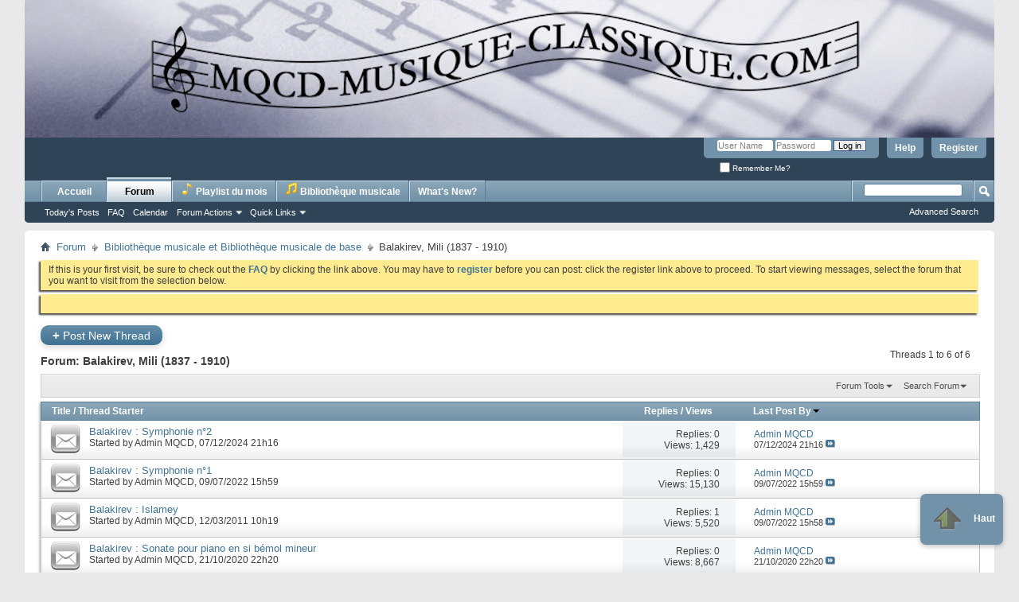

--- FILE ---
content_type: text/html; charset=ISO-8859-1
request_url: http://www.mqcd-musique-classique.com/forum/forumdisplay.php?f=142&s=cf0f9d0d17c0ecf7876102096085d743
body_size: 21301
content:
<!DOCTYPE html PUBLIC "-//W3C//DTD XHTML 1.0 Transitional//EN" "http://www.w3.org/TR/xhtml1/DTD/xhtml1-transitional.dtd">
<html xmlns="http://www.w3.org/1999/xhtml" dir="ltr" lang="en" id="vbulletin_html">
<head>
	<meta http-equiv="Content-Type" content="text/html; charset=ISO-8859-1" />
<meta id="e_vb_meta_bburl" name="vb_meta_bburl" content="http://www.mqcd-musique-classique.com/forum" />
<base href="http://www.mqcd-musique-classique.com/forum/" /><!--[if IE]></base><![endif]-->
<meta name="generator" content="vBulletin 4.1.2" />
<!-- jm_ ajouts -->
<link rel="icon" type="image/png" href="/forum/images/misc/favicon.png">
<!-- /jm_ ajouts -->


		<meta name="keywords" content="Balakirev, Mili (1837 - 1910), musique,classique,baroque,ancienne,contemporaine,romantique,baroque,contemporaine,actualités,concerts,événements,CD,DVD,symphonie,symphonique,musique_de_chambre,art_lyrique,clavier,violon,piano,beethoven,schubert,brahms,mozart,schoenberg,vivaldi,boulez,forum,discographie,discothèque,opéra,jazz,compositeurs,rock,seventies,écouter,playlist,webradio" />
		<meta name="description" content="" />




<script type="text/javascript" src="clientscript/yui/yuiloader-dom-event/yuiloader-dom-event.js?v=412"></script>
<script type="text/javascript" src="clientscript/yui/connection/connection-min.js?v=412"></script>
<script type="text/javascript">
<!--
	var SESSIONURL = "s=3e3c3cf2cf3a5ecf4035418407e6e0df&";
	var SECURITYTOKEN = "guest";
	var IMGDIR_MISC = "http://www.mqcd-musique-classique.com/forum/images/misc";
	var IMGDIR_BUTTON = "http://www.mqcd-musique-classique.com/forum/images/buttons";
	var vb_disable_ajax = parseInt("0", 10);
	var SIMPLEVERSION = "412";
	var BBURL = "http://www.mqcd-musique-classique.com/forum";
	var LOGGEDIN = 0 > 0 ? true : false;
	var THIS_SCRIPT = "forumdisplay";
        var RELPATH = "forumdisplay.php?f=142";
        var PATHS = {forum : ""}
// -->
</script>
<script type="text/javascript" src="http://www.mqcd-musique-classique.com/forum/clientscript/vbulletin-core.js?v=412"></script>



	<link rel="alternate" type="application/rss+xml" title="MQCD Musique Classique RSS Feed" href="http://www.mqcd-musique-classique.com/forum/external.php?type=RSS2" />
	
		<link rel="alternate" type="application/rss+xml" title="MQCD Musique Classique - Balakirev, Mili (1837 - 1910) - RSS Feed" href="http://www.mqcd-musique-classique.com/forum/external.php?type=RSS2&amp;forumids=142" />
	



	<link rel="stylesheet" type="text/css" href="css.php?styleid=10&amp;langid=1&amp;d=1762388128&amp;td=ltr&amp;sheet=bbcode.css,editor.css,popupmenu.css,reset-fonts.css,vbulletin.css,vbulletin-chrome.css,vbulletin-formcontrols.css," />

	<!-- [if lt IE 8] -->
<link rel="stylesheet" type="text/css" href="css.php?styleid=10&amp;langid=1&amp;d=1762388128&amp;td=ltr&amp;sheet=popupmenu-ie.css,vbulletin-ie.css,vbulletin-chrome-ie.css,vbulletin-formcontrols-ie.css,editor-ie.css" />
<![endif]-->



 
	<title>Balakirev, Mili (1837 - 1910)</title>

	
	
	<script type="text/javascript" src="clientscript/vbulletin-threadbit.js?v=412"></script>
	<script type="text/javascript" src="clientscript/vbulletin-read-marker.js?v=412"></script>

	
	<link rel="stylesheet" type="text/css" href="css.php?styleid=10&amp;langid=1&amp;d=1762388128&amp;td=ltr&amp;sheet=toolsmenu.css,forumbits.css,forumdisplay.css,threadlist.css,options.css" />
	

	<!--[if lt IE 8]>
	<script type="text/javascript" src="clientscript/vbulletin-threadlist-ie.js?v=412"></script>
		<link rel="stylesheet" type="text/css" href="css.php?styleid=10&amp;langid=1&amp;d=1762388128&amp;td=ltr&amp;sheet=toolsmenu-ie.css,forumbits-ie.css,forumdisplay-ie.css,threadlist-ie.css,options-ie.css" />
	<![endif]-->
	<link rel="stylesheet" type="text/css" href="css.php?styleid=10&amp;langid=1&amp;d=1762388128&amp;td=ltr&amp;sheet=additional.css" />


<!-- jm_ include js mp3player BM -->
<script language="JavaScript" >

    var jplayerWindow = false;
    function jplayerAdd1(mp3, playNow) {
        var title = document.getElementById('id_' + mp3).value;
        jplayerAdd(title, mp3, playNow);
    }
    function jplayerAdd(title, mp3, playNow) {
      mp3 = 'http://www.mqcd-musique-classique.com/mp3bm/' + mp3;

      if(jplayerWindow === false || jplayerWindow.closed) {
        jplayerOpen(title, mp3, true);
      } else {
        jplayerWindow.focus();
        jplayerWindow.myPlaylist.add({title: title, mp3: mp3}, playNow);

       setTimeout(function() {
  	jplayerWindow.document.getElementById("divplaylist").scrollTop = 9999;
       }, 300);
      }
    }

    function jplayerOpen(title, mp3, playNow) {
      jplayerWindow = window.open(
        '/jplayer/popupmp3.php',
        'jplayerWindow',
        'width=550,height=300'
      );   
       setTimeout(function() {
            jplayerWindow.myPlaylist.add({title: title, mp3: mp3}, playNow);
       }, 1500);

       
    }

</script>
<!-- /jm_ include js mp3player BM -->    

<script type="text/javascript" src="http://www.mqcd-musique-classique.com/forum/clientscript/jquery/jquery-1.12.0.min.js"></script>
<script type="text/javascript" src="http://www.mqcd-musique-classique.com/forum/clientscript/jquery/jquery.qtip.min.js"></script>

	<link rel="stylesheet" type="text/css" href="http://www.mqcd-musique-classique.com/forum/clientscript/jquery/jquery.qtip.css" />
    <script>
        $(document).ready(function() {
            $('a[title], input[title], img[title]').qtip({
                 position: {
                     my: 'bottom center',  // Position my top left...
                     target: 'mouse', // Track the mouse as the positioning target
                     adjust: { x: 0, y: -8 } // Offset it slightly from under the mouse
                 },

                style: { classes: 'qtip-default qtip-rounded' }
             });




        });
    </script>
 
</head>

<body>

<div class="above_body"> <!-- closing tag is in template navbar -->
<div id="header" class="floatcontainer doc_header">
	<div><a name="top" href="/" class="logo-image"><img src="/forum/images/logo_mqcdmc.jpg" alt="MQCD Musique Classique" /></a></div>
	<div id="toplinks" class="toplinks">
		
			<ul class="nouser">
			
				<li><a href="register.php?s=3e3c3cf2cf3a5ecf4035418407e6e0df" rel="nofollow">Register</a></li>
			
				<li><a rel="help" href="faq.php?s=3e3c3cf2cf3a5ecf4035418407e6e0df">Help</a></li>
				<li>
			<script type="text/javascript" src="clientscript/vbulletin_md5.js?v=412"></script>
			<form id="navbar_loginform" action="login.php?s=3e3c3cf2cf3a5ecf4035418407e6e0df&amp;do=login" method="post" onsubmit="md5hash(vb_login_password, vb_login_md5password, vb_login_md5password_utf, 0)">
				<fieldset id="logindetails" class="logindetails">
					<div>
						<div>
					<input type="text" class="textbox default-value" name="vb_login_username" id="navbar_username" size="10" accesskey="u" tabindex="101" value="User Name" />
					<input type="password" class="textbox" tabindex="102" name="vb_login_password" id="navbar_password" size="10" />
					<input type="text" class="textbox default-value" tabindex="102" name="vb_login_password_hint" id="navbar_password_hint" size="10" value="Password" style="display:none;" />
					<input type="submit" class="loginbutton" tabindex="104" value="Log in" title="Enter your username and password in the boxes provided to login, or click the 'register' button to create a profile for yourself." accesskey="s" />
						</div>
					</div>
				</fieldset>
				<div id="remember" class="remember">
					<label for="cb_cookieuser_navbar"><input type="checkbox" name="cookieuser" value="1" id="cb_cookieuser_navbar" class="cb_cookieuser_navbar" accesskey="c" tabindex="103" /> Remember Me?</label>
				</div>

				<input type="hidden" name="s" value="3e3c3cf2cf3a5ecf4035418407e6e0df" />
				<input type="hidden" name="securitytoken" value="guest" />
				<input type="hidden" name="do" value="login" />
				<input type="hidden" name="vb_login_md5password" />
				<input type="hidden" name="vb_login_md5password_utf" />
			</form>
			<script type="text/javascript">
			YAHOO.util.Dom.setStyle('navbar_password_hint', "display", "inline");
			YAHOO.util.Dom.setStyle('navbar_password', "display", "none");
			vB_XHTML_Ready.subscribe(function()
			{
			//
				YAHOO.util.Event.on('navbar_username', "focus", navbar_username_focus);
				YAHOO.util.Event.on('navbar_username', "blur", navbar_username_blur);
				YAHOO.util.Event.on('navbar_password_hint', "focus", navbar_password_hint);
				YAHOO.util.Event.on('navbar_password', "blur", navbar_password);
			});
			
			function navbar_username_focus(e)
			{
			//
				var textbox = YAHOO.util.Event.getTarget(e);
				if (textbox.value == 'User Name')
				{
				//
					textbox.value='';
					textbox.style.color='#303030';
				}
			}

			function navbar_username_blur(e)
			{
			//
				var textbox = YAHOO.util.Event.getTarget(e);
				if (textbox.value == '')
				{
				//
					textbox.value='User Name';
					textbox.style.color='#828282';
				}
			}
			
			function navbar_password_hint(e)
			{
			//
				var textbox = YAHOO.util.Event.getTarget(e);
				
				YAHOO.util.Dom.setStyle('navbar_password_hint', "display", "none");
				YAHOO.util.Dom.setStyle('navbar_password', "display", "inline");
				YAHOO.util.Dom.get('navbar_password').focus();
			}

			function navbar_password(e)
			{
			//
				var textbox = YAHOO.util.Event.getTarget(e);
				
				if (textbox.value == '')
				{
					YAHOO.util.Dom.setStyle('navbar_password_hint', "display", "inline");
					YAHOO.util.Dom.setStyle('navbar_password', "display", "none");
				}
			}
			</script>
				</li>
				
			</ul>
		
	</div>
	<div class="ad_global_header">
		 
		 
	</div>
	<hr />
</div> 

<div id="navbar" class="navbar">

	<ul id="navtabs" class="navtabs floatcontainer">
		

		
			<li><a class="navtab" href="/">Accueil</a></li>
		
		
			<li class="selected"><a class="navtab" href="index.php?s=3e3c3cf2cf3a5ecf4035418407e6e0df">Forum</a>
				<ul class="floatcontainer">
					
					
						<li><a href="search.php?s=3e3c3cf2cf3a5ecf4035418407e6e0df&amp;do=getdaily&amp;contenttype=vBForum_Post">Today's Posts</a></li>
					
					
					 
					
					<li><a rel="help" href="faq.php?s=3e3c3cf2cf3a5ecf4035418407e6e0df" accesskey="5">FAQ</a></li>
					
					<li><a href="calendar.php?s=3e3c3cf2cf3a5ecf4035418407e6e0df">Calendar</a></li>
					

					
					
					<li class="popupmenu">
						<a href="javascript://" class="popupctrl">Forum Actions</a>
						<ul class="popupbody popuphover">
							<li>
								<a href="forumdisplay.php?s=3e3c3cf2cf3a5ecf4035418407e6e0df&amp;do=markread&amp;markreadhash=guest">Mark Forums Read</a>
							</li>
                                                        
						</ul>
					</li>
					<li class="popupmenu">
						<a href="javascript://" class="popupctrl" accesskey="3">Quick Links</a>
						<ul class="popupbody popuphover">
							
							
								<li><a href="showgroups.php?s=3e3c3cf2cf3a5ecf4035418407e6e0df" rel="nofollow">
								
									View Forum Leaders
								
						</a></li>
							
							
							
							
							
							
						</ul>
					</li>
					
				</ul>

			</li>
		
		<li><a class="navtab" href="/jplayer/playlistdumois.php" target="_blank" title="S'ouvre dans une nouvelle page"><img src="images/misc/notes_pour_menu/note-jaune-pour-menu.png" /> Playlist du mois</a></li>
		
			<li>
				<a class="navtab" href="forumdisplay.php?s=3e3c3cf2cf3a5ecf4035418407e6e0df&amp;f=66"><img src="images/misc/notes_pour_menu/note-dbl-jaune-pour-menu.png" /> Bibliothèque musicale</a>
			</li>
		


<!-- jm_userplaylists -->
		
		 

		
		
			<li><a class="navtab" href="search.php?s=3e3c3cf2cf3a5ecf4035418407e6e0df&amp;do=getdaily&amp;contenttype=vBForum_Post" accesskey="2">What's New?</a></li>
		
		

<!-- jm_editplaylists -->

		  

<!-- /jm_editplaylists -->


	</ul>

	
	<div id="globalsearch" class="globalsearch">
		<form action="search.php?s=3e3c3cf2cf3a5ecf4035418407e6e0df&amp;do=process" method="post" id="navbar_search" class="navbar_search">
			
			<input type="hidden" name="securitytoken" value="guest" />
			<input type="hidden" name="do" value="process" />
			<span class="textboxcontainer"><span><input type="text" value="" name="query" class="textbox" tabindex="99"/></span></span>
			<span class="buttoncontainer"><span><input type="image" class="searchbutton" src="http://www.mqcd-musique-classique.com/forum/images/buttons/search.png" name="submit" onclick="document.getElementById('navbar_search').submit;" tabindex="100"/></span></span>
		</form>
		<ul class="navbar_advanced_search">
			<li><a href="search.php?s=3e3c3cf2cf3a5ecf4035418407e6e0df" accesskey="4">Advanced Search</a></li>
		</ul>
	</div>
	
</div>
</div><!-- closing div for above_body -->

<div class="body_wrapper">
<div id="breadcrumb" class="breadcrumb">
	<ul class="floatcontainer">
		<li class="navbithome"><a href="/" accesskey="1"><img src="http://www.mqcd-musique-classique.com/forum/images/misc/navbit-home.png" alt="Home" /></a></li>

		
	<li class="navbit"><a href="index.php?s=3e3c3cf2cf3a5ecf4035418407e6e0df">Forum</a></li>
 
	<li class="navbit"><a href="forumdisplay.php?f=66&amp;s=3e3c3cf2cf3a5ecf4035418407e6e0df">Bibliothèque musicale et Bibliothèque musicale de base</a></li>
 
		
	<li class="navbit lastnavbit"><span>Balakirev, Mili (1837 - 1910)</span></li>
 
	</ul>
	<hr />
</div>


<div id="ad_global_below_navbar"></div> 


	<form action="profile.php?do=dismissnotice" method="post" id="notices" class="notices">
		<input type="hidden" name="do" value="dismissnotice" />
		<input type="hidden" name="s" value="s=3e3c3cf2cf3a5ecf4035418407e6e0df&amp;" />
		<input type="hidden" name="securitytoken" value="guest" />
		<input type="hidden" id="dismiss_notice_hidden" name="dismiss_noticeid" value="" />
		<input type="hidden" name="url" value="" />
		<ol>
			<li class="restore" id="navbar_notice_6">
	
	If this is your first visit, be sure to
		check out the <a href="faq.php?s=3e3c3cf2cf3a5ecf4035418407e6e0df" target="_blank"><b>FAQ</b></a> by clicking the
		link above. You may have to <a href="register.php?s=3e3c3cf2cf3a5ecf4035418407e6e0df" target="_blank"><b>register</b></a>
		before you can post: click the register link above to proceed. To start viewing messages,
		select the forum that you want to visit from the selection below.
</li> <li class="restore" id="navbar_notice_8">
	
	&nbsp;
</li> 
		</ol>
	</form>
 



<div id="above_threadlist" class="above_threadlist">
<a href="newthread.php?s=3e3c3cf2cf3a5ecf4035418407e6e0df&amp;do=newthread&amp;f=142" rel="nofollow" class="newcontent_textcontrol" id="newthreadlink_top"><span>+</span> Post New Thread</a>
	
	<div class="threadpagenav">
		
		<div id="threadpagestats" class="threadpagestats">Threads 1 to 6 of 6</div>
	</div>
	
</div>
<div id="pagetitle" class="pagetitle">
	<h1>Forum: <span class="forumtitle">Balakirev, Mili (1837 - 1910)</span></h1>
	
</div>

	
	<div id="above_threadlist_controls" class="above_threadlist_controls toolsmenu">
		<div>
		<ul class="popupgroup forumdisplaypopups" id="forumdisplaypopups">
			<li class="popupmenu nohovermenu" id="forumtools">
				<h6><a href="javascript://" class="popupctrl" rel="nofollow">Forum Tools</a></h6>
				<ul class="popupbody popuphover">
					
						<li>
							<a href="newthread.php?s=3e3c3cf2cf3a5ecf4035418407e6e0df&amp;do=newthread&amp;f=142" rel="nofollow">
								Post a New Thread&hellip;
							</a>
						</li>
					
					<li>
						<a href="forumdisplay.php?s=3e3c3cf2cf3a5ecf4035418407e6e0df&amp;do=markread&amp;f=142&amp;markreadhash=guest" rel="nofollow" onclick="return mark_forum_read(142);">
							Mark This Forum Read
						</a>
					</li>
                                        
					<li><a href="forumdisplay.php?f=66&amp;s=3e3c3cf2cf3a5ecf4035418407e6e0df" rel="nofollow">View Parent Forum</a></li>
				</ul>
			</li>
                        
			<li class="popupmenu nohovermenu forumsearch menusearch" id="forumsearch">
				<h6><a href="javascript://" class="popupctrl">Search Forum</a></h6>
				<form action="search.php?do=process" method="get">
				<ul class="popupbody popuphover">
					<li>
						<input type="text" class="searchbox" name="q" value="Search..." />
						<input type="submit" class="button" value="Search" />
					</li>
					<li class="formsubmit">
						<div class="submitoptions">
							<label><input type="radio" name="showposts" value="0" checked="checked" /> Show Threads</label>
							<label><input type="radio" name="showposts" value="1" /> Show Posts</label>
						</div>
						<div class="advancedsearchlink"><a href="search.php?s=3e3c3cf2cf3a5ecf4035418407e6e0df&amp;search_type=1&amp;contenttype=vBForum_Post&amp;forumchoice[]=142" rel="nofollow">Advanced Search</a></div>

					</li>
				</ul>
				<input type="hidden" name="s" value="3e3c3cf2cf3a5ecf4035418407e6e0df" />
				<input type="hidden" name="securitytoken" value="guest" />
				<input type="hidden" name="do" value="process" />
				<input type="hidden" name="contenttype" value="vBForum_Post" />
				<input type="hidden" name="forumchoice[]" value="142" />
				<input type="hidden" name="childforums" value="1" />
				<input type="hidden" name="exactname" value="1" />
				</form>
			</li>
			



		</ul>
			
		</div>
	</div>
	






<div id="threadlist" class="threadlist">
	<form id="thread_inlinemod_form" action="inlinemod.php?forumid=142" method="post">
		<h2 class="hidden">Threads in This Forum</h2>

		<div>
			<div class="threadlisthead table">
				<div>
				<span class="threadinfo">
					<span class="threadtitle">
						<a href="forumdisplay.php?f=142&amp;s=3e3c3cf2cf3a5ecf4035418407e6e0df&amp;sort=title&amp;order=asc" rel="nofollow">Title</a> /
						<a href="forumdisplay.php?f=142&amp;s=3e3c3cf2cf3a5ecf4035418407e6e0df&amp;sort=postusername&amp;order=asc" rel="nofollow">Thread Starter</a>
					</span>
				</span>
				

					<span class="threadstats td"><a href="forumdisplay.php?f=142&amp;s=3e3c3cf2cf3a5ecf4035418407e6e0df&amp;sort=replycount&amp;order=desc" rel="nofollow">Replies</a> / <a href="forumdisplay.php?f=142&amp;s=3e3c3cf2cf3a5ecf4035418407e6e0df&amp;sort=views&amp;order=desc" rel="nofollow">Views</a></span>
					<span class="threadlastpost td"><a href="forumdisplay.php?f=142&amp;s=3e3c3cf2cf3a5ecf4035418407e6e0df&amp;sort=lastpost&amp;order=asc" rel="nofollow">Last Post By<img class="sortarrow" src="http://www.mqcd-musique-classique.com/forum/images/buttons/sortarrow-asc.png" alt="Reverse Sort Order" border="0" /> </a></span>
					
				
				</div>
			</div>

			
			
				<ol id="threads" class="threads">
					<li class="threadbit " id="thread_12348">
	<div class="rating0 nonsticky">
		<div class="threadinfo" title="Symphonie n°2, Orchestre de la Radio d'État de l'URSS, Alexis Kovalev (1952) 
 
Balakirev : Symphonie n°2">
			<!--  status icon block -->
			<a class="threadstatus" rel="vB::AJAX" ></a>
		
			<!-- title / author block -->
			<div class="inner">
				<h3 class="threadtitle">
                                       	
						
                                        

					
                                        
 					
                                        <a title="Symphonie n°2, Orchestre de la Radio d'État de l'URSS, Alexis Kovalev (1952) 
 
Balakirev : Symphonie n°2" class="title" href="showthread.php?t=12348&amp;s=3e3c3cf2cf3a5ecf4035418407e6e0df" id="thread_title_12348">Balakirev : Symphonie n°2</a>
				</h3>
						

				<div class="threadmeta">				
					<p class="threaddesc">Symphonie n°2, Orchestre de la Radio d'État de l'URSS, Alexis Kovalev (1952) 
 
Balakirev : Symphonie n°2</p>
					<div class="author">
												
						<span class="label">Started by&nbsp;<a href="member.php?u=5&amp;s=3e3c3cf2cf3a5ecf4035418407e6e0df" class="username understate" title="Started by Admin MQCD on 07/12/2024 21h16">Admin MQCD</a>&lrm;,&nbsp;07/12/2024&nbsp;21h16</span>
						
						
					</div>
					
				</div>

			</div>				
			<!-- iconinfo -->
			<div class="threaddetails td">
				<div class="threaddetailicons">
					
					
					
					
					
					
				</div>
			</div>
		</div>
		
		<!-- threadstats -->
		
		<ul class="threadstats td alt" title="">
			<li>Replies: <a href="misc.php?do=whoposted&amp;t=12348" onclick="who(12348); return false;" class="understate">0</a></li>
			<li>Views: 1,429</li>
			<li class="hidden">Rating0 / 5</li>
		</ul>
							
		<!-- lastpost -->
		<dl class="threadlastpost td">
			<dt class="lastpostby hidden">Last Post By</dt>
			<dd><div class="popupmenu memberaction">
	<a class="username offline popupctrl" href="member.php?u=5&amp;s=3e3c3cf2cf3a5ecf4035418407e6e0df" title="Admin MQCD is offline"><strong>Admin MQCD</strong></a>
	<ul class="popupbody popuphover memberaction_body">
		<li class="left">
			<img src="http://www.mqcd-musique-classique.com/forum/images/site_icons/profile.png" alt="" />
			<a href="member.php?u=5&amp;s=3e3c3cf2cf3a5ecf4035418407e6e0df">
				View Profile
			</a>
		</li>
		
		<li class="right">
			<img src="http://www.mqcd-musique-classique.com/forum/images/site_icons/forum.png" alt="" />
			<a href="search.php?s=3e3c3cf2cf3a5ecf4035418407e6e0df&amp;do=finduser&amp;userid=5&amp;contenttype=vBForum_Post&amp;showposts=1" rel='nofollow'>
				View Forum Posts
			</a>
		</li>
		
		
		
		
		
		
		
		

		

		
		
	</ul>
</div>
 </dd>
			<dd>07/12/2024 <em class="time">21h16</em></a> 
			<a href="showthread.php?t=12348&amp;s=3e3c3cf2cf3a5ecf4035418407e6e0df&amp;p=148211#post148211" class="lastpostdate understate" title="Go to last post"><img src="http://www.mqcd-musique-classique.com/forum/images/buttons/lastpost-right.png" alt="Go to last post" /></a>
			</dd>
		</dl>

		
		
		
		
	</div>
</li> <li class="threadbit " id="thread_10837">
	<div class="rating0 nonsticky">
		<div class="threadinfo" title="Symphonie n°1, Orchestre Philharmonia, Herbert von Karajan (1949) 
 
Balakirev : Symphonie n°1">
			<!--  status icon block -->
			<a class="threadstatus" rel="vB::AJAX" ></a>
		
			<!-- title / author block -->
			<div class="inner">
				<h3 class="threadtitle">
                                       	
						
                                        

					
                                        
 					
                                        <a title="Symphonie n°1, Orchestre Philharmonia, Herbert von Karajan (1949) 
 
Balakirev : Symphonie n°1" class="title" href="showthread.php?t=10837&amp;s=3e3c3cf2cf3a5ecf4035418407e6e0df" id="thread_title_10837">Balakirev : Symphonie n°1</a>
				</h3>
						

				<div class="threadmeta">				
					<p class="threaddesc">Symphonie n°1, Orchestre Philharmonia, Herbert von Karajan (1949) 
 
Balakirev : Symphonie n°1</p>
					<div class="author">
												
						<span class="label">Started by&nbsp;<a href="member.php?u=5&amp;s=3e3c3cf2cf3a5ecf4035418407e6e0df" class="username understate" title="Started by Admin MQCD on 09/07/2022 15h59">Admin MQCD</a>&lrm;,&nbsp;09/07/2022&nbsp;15h59</span>
						
						
					</div>
					
				</div>

			</div>				
			<!-- iconinfo -->
			<div class="threaddetails td">
				<div class="threaddetailicons">
					
					
					
					
					
					
				</div>
			</div>
		</div>
		
		<!-- threadstats -->
		
		<ul class="threadstats td alt" title="">
			<li>Replies: <a href="misc.php?do=whoposted&amp;t=10837" onclick="who(10837); return false;" class="understate">0</a></li>
			<li>Views: 15,130</li>
			<li class="hidden">Rating0 / 5</li>
		</ul>
							
		<!-- lastpost -->
		<dl class="threadlastpost td">
			<dt class="lastpostby hidden">Last Post By</dt>
			<dd><div class="popupmenu memberaction">
	<a class="username offline popupctrl" href="member.php?u=5&amp;s=3e3c3cf2cf3a5ecf4035418407e6e0df" title="Admin MQCD is offline"><strong>Admin MQCD</strong></a>
	<ul class="popupbody popuphover memberaction_body">
		<li class="left">
			<img src="http://www.mqcd-musique-classique.com/forum/images/site_icons/profile.png" alt="" />
			<a href="member.php?u=5&amp;s=3e3c3cf2cf3a5ecf4035418407e6e0df">
				View Profile
			</a>
		</li>
		
		<li class="right">
			<img src="http://www.mqcd-musique-classique.com/forum/images/site_icons/forum.png" alt="" />
			<a href="search.php?s=3e3c3cf2cf3a5ecf4035418407e6e0df&amp;do=finduser&amp;userid=5&amp;contenttype=vBForum_Post&amp;showposts=1" rel='nofollow'>
				View Forum Posts
			</a>
		</li>
		
		
		
		
		
		
		
		

		

		
		
	</ul>
</div>
 </dd>
			<dd>09/07/2022 <em class="time">15h59</em></a> 
			<a href="showthread.php?t=10837&amp;s=3e3c3cf2cf3a5ecf4035418407e6e0df&amp;p=141150#post141150" class="lastpostdate understate" title="Go to last post"><img src="http://www.mqcd-musique-classique.com/forum/images/buttons/lastpost-right.png" alt="Go to last post" /></a>
			</dd>
		</dl>

		
		
		
		
	</div>
</li> <li class="threadbit " id="thread_4070">
	<div class="rating0 nonsticky">
		<div class="threadinfo" title="Islamey, fantaisie orientale pour piano, Julius Katchen (1954) 
 
Balakirev : Islamey">
			<!--  status icon block -->
			<a class="threadstatus" rel="vB::AJAX" ></a>
		
			<!-- title / author block -->
			<div class="inner">
				<h3 class="threadtitle">
                                       	
						
                                        

					
                                        
 					
                                        <a title="Islamey, fantaisie orientale pour piano, Julius Katchen (1954) 
 
Balakirev : Islamey" class="title" href="showthread.php?t=4070&amp;s=3e3c3cf2cf3a5ecf4035418407e6e0df" id="thread_title_4070">Balakirev : Islamey</a>
				</h3>
						

				<div class="threadmeta">				
					<p class="threaddesc">Islamey, fantaisie orientale pour piano, Julius Katchen (1954) 
 
Balakirev : Islamey</p>
					<div class="author">
												
						<span class="label">Started by&nbsp;<a href="member.php?u=5&amp;s=3e3c3cf2cf3a5ecf4035418407e6e0df" class="username understate" title="Started by Admin MQCD on 12/03/2011 10h19">Admin MQCD</a>&lrm;,&nbsp;12/03/2011&nbsp;10h19</span>
						
						
					</div>
					
				</div>

			</div>				
			<!-- iconinfo -->
			<div class="threaddetails td">
				<div class="threaddetailicons">
					
					
					
					
					
					
				</div>
			</div>
		</div>
		
		<!-- threadstats -->
		
		<ul class="threadstats td alt" title="">
			<li>Replies: <a href="misc.php?do=whoposted&amp;t=4070" onclick="who(4070); return false;" class="understate">1</a></li>
			<li>Views: 5,520</li>
			<li class="hidden">Rating0 / 5</li>
		</ul>
							
		<!-- lastpost -->
		<dl class="threadlastpost td">
			<dt class="lastpostby hidden">Last Post By</dt>
			<dd><div class="popupmenu memberaction">
	<a class="username offline popupctrl" href="member.php?u=5&amp;s=3e3c3cf2cf3a5ecf4035418407e6e0df" title="Admin MQCD is offline"><strong>Admin MQCD</strong></a>
	<ul class="popupbody popuphover memberaction_body">
		<li class="left">
			<img src="http://www.mqcd-musique-classique.com/forum/images/site_icons/profile.png" alt="" />
			<a href="member.php?u=5&amp;s=3e3c3cf2cf3a5ecf4035418407e6e0df">
				View Profile
			</a>
		</li>
		
		<li class="right">
			<img src="http://www.mqcd-musique-classique.com/forum/images/site_icons/forum.png" alt="" />
			<a href="search.php?s=3e3c3cf2cf3a5ecf4035418407e6e0df&amp;do=finduser&amp;userid=5&amp;contenttype=vBForum_Post&amp;showposts=1" rel='nofollow'>
				View Forum Posts
			</a>
		</li>
		
		
		
		
		
		
		
		

		

		
		
	</ul>
</div>
 </dd>
			<dd>09/07/2022 <em class="time">15h58</em></a> 
			<a href="showthread.php?t=4070&amp;s=3e3c3cf2cf3a5ecf4035418407e6e0df&amp;p=141149#post141149" class="lastpostdate understate" title="Go to last post"><img src="http://www.mqcd-musique-classique.com/forum/images/buttons/lastpost-right.png" alt="Go to last post" /></a>
			</dd>
		</dl>

		
		
		
		
	</div>
</li> <li class="threadbit " id="thread_9599">
	<div class="rating0 nonsticky">
		<div class="threadinfo" title="Sonate pour piano en si bémol mineur, op. 5.2, Louis Kentner (1949) 
 
Balakirev : Sonate pour piano en si bémol mineur">
			<!--  status icon block -->
			<a class="threadstatus" rel="vB::AJAX" ></a>
		
			<!-- title / author block -->
			<div class="inner">
				<h3 class="threadtitle">
                                       	
						
                                        

					
                                        
 					
                                        <a title="Sonate pour piano en si bémol mineur, op. 5.2, Louis Kentner (1949) 
 
Balakirev : Sonate pour piano en si bémol mineur" class="title" href="showthread.php?t=9599&amp;s=3e3c3cf2cf3a5ecf4035418407e6e0df" id="thread_title_9599">Balakirev : Sonate pour piano en si bémol mineur</a>
				</h3>
						

				<div class="threadmeta">				
					<p class="threaddesc">Sonate pour piano en si bémol mineur, op. 5.2, Louis Kentner (1949) 
 
Balakirev : Sonate pour piano en si bémol mineur</p>
					<div class="author">
												
						<span class="label">Started by&nbsp;<a href="member.php?u=5&amp;s=3e3c3cf2cf3a5ecf4035418407e6e0df" class="username understate" title="Started by Admin MQCD on 21/10/2020 22h20">Admin MQCD</a>&lrm;,&nbsp;21/10/2020&nbsp;22h20</span>
						
						
					</div>
					
				</div>

			</div>				
			<!-- iconinfo -->
			<div class="threaddetails td">
				<div class="threaddetailicons">
					
					
					
					
					
					
				</div>
			</div>
		</div>
		
		<!-- threadstats -->
		
		<ul class="threadstats td alt" title="">
			<li>Replies: <a href="misc.php?do=whoposted&amp;t=9599" onclick="who(9599); return false;" class="understate">0</a></li>
			<li>Views: 8,667</li>
			<li class="hidden">Rating0 / 5</li>
		</ul>
							
		<!-- lastpost -->
		<dl class="threadlastpost td">
			<dt class="lastpostby hidden">Last Post By</dt>
			<dd><div class="popupmenu memberaction">
	<a class="username offline popupctrl" href="member.php?u=5&amp;s=3e3c3cf2cf3a5ecf4035418407e6e0df" title="Admin MQCD is offline"><strong>Admin MQCD</strong></a>
	<ul class="popupbody popuphover memberaction_body">
		<li class="left">
			<img src="http://www.mqcd-musique-classique.com/forum/images/site_icons/profile.png" alt="" />
			<a href="member.php?u=5&amp;s=3e3c3cf2cf3a5ecf4035418407e6e0df">
				View Profile
			</a>
		</li>
		
		<li class="right">
			<img src="http://www.mqcd-musique-classique.com/forum/images/site_icons/forum.png" alt="" />
			<a href="search.php?s=3e3c3cf2cf3a5ecf4035418407e6e0df&amp;do=finduser&amp;userid=5&amp;contenttype=vBForum_Post&amp;showposts=1" rel='nofollow'>
				View Forum Posts
			</a>
		</li>
		
		
		
		
		
		
		
		

		

		
		
	</ul>
</div>
 </dd>
			<dd>21/10/2020 <em class="time">22h20</em></a> 
			<a href="showthread.php?t=9599&amp;s=3e3c3cf2cf3a5ecf4035418407e6e0df&amp;p=137326#post137326" class="lastpostdate understate" title="Go to last post"><img src="http://www.mqcd-musique-classique.com/forum/images/buttons/lastpost-right.png" alt="Go to last post" /></a>
			</dd>
		</dl>

		
		
		
		
	</div>
</li> <li class="threadbit " id="thread_4071">
	<div class="rating0 nonsticky">
		<div class="threadinfo" title="Tamara, poème symphonique pour orchestre, Orchestre de la Radio de l'URSS, Nicolai Golovanov (1948) 
 
Balakirev : Tamara">
			<!--  status icon block -->
			<a class="threadstatus" rel="vB::AJAX" ></a>
		
			<!-- title / author block -->
			<div class="inner">
				<h3 class="threadtitle">
                                       	
						
                                        

					
                                        
 					
                                        <a title="Tamara, poème symphonique pour orchestre, Orchestre de la Radio de l'URSS, Nicolai Golovanov (1948) 
 
Balakirev : Tamara" class="title" href="showthread.php?t=4071&amp;s=3e3c3cf2cf3a5ecf4035418407e6e0df" id="thread_title_4071">Balakirev : Tamara</a>
				</h3>
						

				<div class="threadmeta">				
					<p class="threaddesc">Tamara, poème symphonique pour orchestre, Orchestre de la Radio de l'URSS, Nicolai Golovanov (1948) 
 
Balakirev : Tamara</p>
					<div class="author">
												
						<span class="label">Started by&nbsp;<a href="member.php?u=5&amp;s=3e3c3cf2cf3a5ecf4035418407e6e0df" class="username understate" title="Started by Admin MQCD on 12/03/2011 10h19">Admin MQCD</a>&lrm;,&nbsp;12/03/2011&nbsp;10h19</span>
						
						
					</div>
					
				</div>

			</div>				
			<!-- iconinfo -->
			<div class="threaddetails td">
				<div class="threaddetailicons">
					
					
					
					
					
					
				</div>
			</div>
		</div>
		
		<!-- threadstats -->
		
		<ul class="threadstats td alt" title="">
			<li>Replies: <a href="misc.php?do=whoposted&amp;t=4071" onclick="who(4071); return false;" class="understate">1</a></li>
			<li>Views: 19,381</li>
			<li class="hidden">Rating0 / 5</li>
		</ul>
							
		<!-- lastpost -->
		<dl class="threadlastpost td">
			<dt class="lastpostby hidden">Last Post By</dt>
			<dd><div class="popupmenu memberaction">
	<a class="username offline popupctrl" href="member.php?u=6942&amp;s=3e3c3cf2cf3a5ecf4035418407e6e0df" title="vincent.piot is offline"><strong>vincent.piot</strong></a>
	<ul class="popupbody popuphover memberaction_body">
		<li class="left">
			<img src="http://www.mqcd-musique-classique.com/forum/images/site_icons/profile.png" alt="" />
			<a href="member.php?u=6942&amp;s=3e3c3cf2cf3a5ecf4035418407e6e0df">
				View Profile
			</a>
		</li>
		
		<li class="right">
			<img src="http://www.mqcd-musique-classique.com/forum/images/site_icons/forum.png" alt="" />
			<a href="search.php?s=3e3c3cf2cf3a5ecf4035418407e6e0df&amp;do=finduser&amp;userid=6942&amp;contenttype=vBForum_Post&amp;showposts=1" rel='nofollow'>
				View Forum Posts
			</a>
		</li>
		
		
		
		
		
		
		
		

		

		
		
	</ul>
</div>
 </dd>
			<dd>14/08/2018 <em class="time">19h57</em></a> 
			<a href="showthread.php?t=4071&amp;s=3e3c3cf2cf3a5ecf4035418407e6e0df&amp;p=131635#post131635" class="lastpostdate understate" title="Go to last post"><img src="http://www.mqcd-musique-classique.com/forum/images/buttons/lastpost-right.png" alt="Go to last post" /></a>
			</dd>
		</dl>

		
		
		
		
	</div>
</li> <li class="threadbit " id="thread_6475">
	<div class="rating0 nonsticky">
		<div class="threadinfo" title="Russie, poème symphonique pour orchestre, Orchestre d'État de l'URSS, Konstantin Ivanov (paru en 1956) 
 
Balakirev : Russie">
			<!--  status icon block -->
			<a class="threadstatus" rel="vB::AJAX" ></a>
		
			<!-- title / author block -->
			<div class="inner">
				<h3 class="threadtitle">
                                       	
						
                                        

					
                                        
 					
                                        <a title="Russie, poème symphonique pour orchestre, Orchestre d'État de l'URSS, Konstantin Ivanov (paru en 1956) 
 
Balakirev : Russie" class="title" href="showthread.php?t=6475&amp;s=3e3c3cf2cf3a5ecf4035418407e6e0df" id="thread_title_6475">Balakirev : Russie</a>
				</h3>
						

				<div class="threadmeta">				
					<p class="threaddesc">Russie, poème symphonique pour orchestre, Orchestre d'État de l'URSS, Konstantin Ivanov (paru en 1956) 
 
Balakirev : Russie</p>
					<div class="author">
												
						<span class="label">Started by&nbsp;<a href="member.php?u=5&amp;s=3e3c3cf2cf3a5ecf4035418407e6e0df" class="username understate" title="Started by Admin MQCD on 27/05/2012 15h30">Admin MQCD</a>&lrm;,&nbsp;27/05/2012&nbsp;15h30</span>
						
						
					</div>
					
				</div>

			</div>				
			<!-- iconinfo -->
			<div class="threaddetails td">
				<div class="threaddetailicons">
					
					
					
					
					
					
				</div>
			</div>
		</div>
		
		<!-- threadstats -->
		
		<ul class="threadstats td alt" title="">
			<li>Replies: <a href="misc.php?do=whoposted&amp;t=6475" onclick="who(6475); return false;" class="understate">0</a></li>
			<li>Views: 7,888</li>
			<li class="hidden">Rating0 / 5</li>
		</ul>
							
		<!-- lastpost -->
		<dl class="threadlastpost td">
			<dt class="lastpostby hidden">Last Post By</dt>
			<dd><div class="popupmenu memberaction">
	<a class="username offline popupctrl" href="member.php?u=5&amp;s=3e3c3cf2cf3a5ecf4035418407e6e0df" title="Admin MQCD is offline"><strong>Admin MQCD</strong></a>
	<ul class="popupbody popuphover memberaction_body">
		<li class="left">
			<img src="http://www.mqcd-musique-classique.com/forum/images/site_icons/profile.png" alt="" />
			<a href="member.php?u=5&amp;s=3e3c3cf2cf3a5ecf4035418407e6e0df">
				View Profile
			</a>
		</li>
		
		<li class="right">
			<img src="http://www.mqcd-musique-classique.com/forum/images/site_icons/forum.png" alt="" />
			<a href="search.php?s=3e3c3cf2cf3a5ecf4035418407e6e0df&amp;do=finduser&amp;userid=5&amp;contenttype=vBForum_Post&amp;showposts=1" rel='nofollow'>
				View Forum Posts
			</a>
		</li>
		
		
		
		
		
		
		
		

		

		
		
	</ul>
</div>
 </dd>
			<dd>27/05/2012 <em class="time">15h30</em></a> 
			<a href="showthread.php?t=6475&amp;s=3e3c3cf2cf3a5ecf4035418407e6e0df&amp;p=110213#post110213" class="lastpostdate understate" title="Go to last post"><img src="http://www.mqcd-musique-classique.com/forum/images/buttons/lastpost-right.png" alt="Go to last post" /></a>
			</dd>
		</dl>

		
		
		
		
	</div>
</li> 
				</ol>
			
		</div>
		<hr />

		<div class="noinlinemod forumfoot">
		
		</div>

		<input type="hidden" name="url" value="" />
		<input type="hidden" name="s" value="3e3c3cf2cf3a5ecf4035418407e6e0df" />
		<input type="hidden" name="securitytoken" value="guest" />
		<input type="hidden" name="forumid" value="142" />
	</form>
</div>



<div id="below_threadlist" class="noinlinemod below_threadlist">
	
		<a href="newthread.php?s=3e3c3cf2cf3a5ecf4035418407e6e0df&amp;do=newthread&amp;f=142" rel="nofollow" class="newcontent_textcontrol" id="newthreadlink_bottom"><span>+</span> Post New Thread</a>
	
	<div class="threadpagenav">
		
		<div class="clear"></div>
<div class="navpopupmenu popupmenu nohovermenu" id="forumdisplay_navpopup">
	
		<span class="shade">Quick Navigation</span>
		<a href="forumdisplay.php?f=142&amp;s=3e3c3cf2cf3a5ecf4035418407e6e0df" class="popupctrl"><span class="ctrlcontainer">Balakirev, Mili (1837 - 1910)</span></a>
		<a href="forumdisplay.php?f=142#top" class="textcontrol" onclick="document.location.hash='top';return false;">Top</a>
	
	<ul class="navpopupbody popupbody popuphover">
		
		<li class="optionlabel">Site Areas</li>
		<li><a href="usercp.php?s=3e3c3cf2cf3a5ecf4035418407e6e0df">Settings</a></li>
		<li><a href="private.php?s=3e3c3cf2cf3a5ecf4035418407e6e0df">Private Messages</a></li>
		<li><a href="subscription.php?s=3e3c3cf2cf3a5ecf4035418407e6e0df">Subscriptions</a></li>
		<li><a href="online.php?s=3e3c3cf2cf3a5ecf4035418407e6e0df">Who's Online</a></li>
		<li><a href="search.php?s=3e3c3cf2cf3a5ecf4035418407e6e0df">Search Forums</a></li>
		<li><a href="index.php?s=3e3c3cf2cf3a5ecf4035418407e6e0df">Forums Home</a></li>
			
		
			<li class="optionlabel">Forums</li>
			<li><a href="forumdisplay.php?f=42&amp;s=3e3c3cf2cf3a5ecf4035418407e6e0df">Le forum</a>
	<ol class="d1">
		<li><a href="forumdisplay.php?f=4&amp;s=3e3c3cf2cf3a5ecf4035418407e6e0df">La vie du forum</a></li> <li><a href="forumdisplay.php?f=43&amp;s=3e3c3cf2cf3a5ecf4035418407e6e0df">Espace partenaires</a></li> <li><a href="forumdisplay.php?f=46&amp;s=3e3c3cf2cf3a5ecf4035418407e6e0df">Le juke-box</a></li> <li><a href="forumdisplay.php?f=44&amp;s=3e3c3cf2cf3a5ecf4035418407e6e0df">Messages des administrateurs</a></li> 
	</ol>
</li> <li><a href="forumdisplay.php?f=45&amp;s=3e3c3cf2cf3a5ecf4035418407e6e0df">La musique</a>
	<ol class="d1">
		<li><a href="forumdisplay.php?f=13&amp;s=3e3c3cf2cf3a5ecf4035418407e6e0df">Actualité musicale, événements, concerts ...</a></li> <li><a href="forumdisplay.php?f=36&amp;s=3e3c3cf2cf3a5ecf4035418407e6e0df">Vu sur le web</a></li> <li><a href="forumdisplay.php?f=37&amp;s=3e3c3cf2cf3a5ecf4035418407e6e0df">Les oeuvres et leurs interprétations</a></li> <li><a href="forumdisplay.php?f=27&amp;s=3e3c3cf2cf3a5ecf4035418407e6e0df">Discothèque</a></li> <li><a href="forumdisplay.php?f=15&amp;s=3e3c3cf2cf3a5ecf4035418407e6e0df">Compositeurs</a></li> <li><a href="forumdisplay.php?f=17&amp;s=3e3c3cf2cf3a5ecf4035418407e6e0df">Musique vocale</a></li> <li><a href="forumdisplay.php?f=18&amp;s=3e3c3cf2cf3a5ecf4035418407e6e0df">Musique symphonique</a></li> <li><a href="forumdisplay.php?f=19&amp;s=3e3c3cf2cf3a5ecf4035418407e6e0df">Musique de chambre</a></li> <li><a href="forumdisplay.php?f=20&amp;s=3e3c3cf2cf3a5ecf4035418407e6e0df">Claviers</a></li> <li><a href="forumdisplay.php?f=21&amp;s=3e3c3cf2cf3a5ecf4035418407e6e0df">Violon (et autres instruments de lutherie)</a></li> <li><a href="forumdisplay.php?f=28&amp;s=3e3c3cf2cf3a5ecf4035418407e6e0df">Musique contemporaine</a></li> <li><a href="forumdisplay.php?f=25&amp;s=3e3c3cf2cf3a5ecf4035418407e6e0df">Musique ancienne / Musique baroque</a></li> <li><a href="forumdisplay.php?f=29&amp;s=3e3c3cf2cf3a5ecf4035418407e6e0df">Autres sujets (musicaux)</a></li> <li><a href="forumdisplay.php?f=30&amp;s=3e3c3cf2cf3a5ecf4035418407e6e0df">Autres genres</a></li> <li><a href="forumdisplay.php?f=58&amp;s=3e3c3cf2cf3a5ecf4035418407e6e0df">Ici on classe, on liste, on agence et on harmonise !</a></li> <li><a href="forumdisplay.php?f=32&amp;s=3e3c3cf2cf3a5ecf4035418407e6e0df">Musik kassik pour débutants ...</a></li> <li><a href="forumdisplay.php?f=31&amp;s=3e3c3cf2cf3a5ecf4035418407e6e0df">Facture instrumentale, équipement audio et technique du son</a></li> <li><a href="forumdisplay.php?f=22&amp;s=3e3c3cf2cf3a5ecf4035418407e6e0df">DVDs, livres et médias</a></li> 
	</ol>
</li> <li><a href="forumdisplay.php?f=41&amp;s=3e3c3cf2cf3a5ecf4035418407e6e0df">Les bonus</a>
	<ol class="d1">
		<li><a href="forumdisplay.php?f=26&amp;s=3e3c3cf2cf3a5ecf4035418407e6e0df">Espace détente, anecdotes ...</a></li> <li><a href="forumdisplay.php?f=247&amp;s=3e3c3cf2cf3a5ecf4035418407e6e0df">Petites annonces</a></li> 
	</ol>
</li> <li><a href="forumdisplay.php?f=66&amp;s=3e3c3cf2cf3a5ecf4035418407e6e0df">Bibliothèque musicale et Bibliothèque musicale de base</a>
	<ol class="d1">
		<li><a href="forumdisplay.php?f=249&amp;s=3e3c3cf2cf3a5ecf4035418407e6e0df">Introduction / Discussions générales</a></li> <li><a href="forumdisplay.php?f=478&amp;s=3e3c3cf2cf3a5ecf4035418407e6e0df">Absil, Jean (1893 - 1974)</a></li> <li><a href="forumdisplay.php?f=511&amp;s=3e3c3cf2cf3a5ecf4035418407e6e0df">Adam, Adolphe (1803 - 1856)</a></li> <li><a href="forumdisplay.php?f=304&amp;s=3e3c3cf2cf3a5ecf4035418407e6e0df">Alain, Jehan (1911 - 1940)</a></li> <li><a href="forumdisplay.php?f=324&amp;s=3e3c3cf2cf3a5ecf4035418407e6e0df">Albéniz, Isaac (1860 - 1909)</a></li> <li><a href="forumdisplay.php?f=72&amp;s=3e3c3cf2cf3a5ecf4035418407e6e0df">Albinoni, Tomaso (1671 - 1750)</a></li> <li><a href="forumdisplay.php?f=435&amp;s=3e3c3cf2cf3a5ecf4035418407e6e0df">Alfano, Franco (1875 - 1954)</a></li> <li><a href="forumdisplay.php?f=242&amp;s=3e3c3cf2cf3a5ecf4035418407e6e0df">Alfvén, Hugo (1872 - 1960)</a></li> <li><a href="forumdisplay.php?f=413&amp;s=3e3c3cf2cf3a5ecf4035418407e6e0df">Aliabiev, Alexandre Aleksandrovitch (1787 - 1851)</a></li> <li><a href="forumdisplay.php?f=308&amp;s=3e3c3cf2cf3a5ecf4035418407e6e0df">Alkan, Charles-Valentin (1813 - 1888)</a></li> <li><a href="forumdisplay.php?f=316&amp;s=3e3c3cf2cf3a5ecf4035418407e6e0df">Allegri, Gregorio (1582 - 1652)</a></li> <li><a href="forumdisplay.php?f=445&amp;s=3e3c3cf2cf3a5ecf4035418407e6e0df">Alphonse X le Sage (1221 - 1284)</a></li> <li><a href="forumdisplay.php?f=544&amp;s=3e3c3cf2cf3a5ecf4035418407e6e0df">Anderson, Leroy (1908 - 1975)</a></li> <li><a href="forumdisplay.php?f=431&amp;s=3e3c3cf2cf3a5ecf4035418407e6e0df">Anglebert, Jean-Henri d' (1629 - 1691)</a></li> <li><a href="forumdisplay.php?f=141&amp;s=3e3c3cf2cf3a5ecf4035418407e6e0df">Antheil, George (1900 - 1959)</a></li> <li><a href="forumdisplay.php?f=206&amp;s=3e3c3cf2cf3a5ecf4035418407e6e0df">Arensky, Anton Stepanovich (1861 - 1906)</a></li> <li><a href="forumdisplay.php?f=446&amp;s=3e3c3cf2cf3a5ecf4035418407e6e0df">Arne, Thomas Augustine (1710 - 1778)</a></li> <li><a href="forumdisplay.php?f=238&amp;s=3e3c3cf2cf3a5ecf4035418407e6e0df">Arriaga, Juan Crisóstomo de (1806 - 1826)</a></li> <li><a href="forumdisplay.php?f=485&amp;s=3e3c3cf2cf3a5ecf4035418407e6e0df">Atterberg, Kurt (1887 - 1974)</a></li> <li><a href="forumdisplay.php?f=254&amp;s=3e3c3cf2cf3a5ecf4035418407e6e0df">Auber, Daniel-François-Esprit (1782 - 1871)</a></li> <li><a href="forumdisplay.php?f=407&amp;s=3e3c3cf2cf3a5ecf4035418407e6e0df">Bacarisse, Salvador (1898 - 1963)</a></li> <li><a href="forumdisplay.php?f=436&amp;s=3e3c3cf2cf3a5ecf4035418407e6e0df">Bacewicz, Gra&#380;yna (1909 - 1969)</a></li> <li><a href="forumdisplay.php?f=219&amp;s=3e3c3cf2cf3a5ecf4035418407e6e0df">Bach, Carl Philipp Emanuel (1714 - 1788)</a></li> <li><a href="forumdisplay.php?f=220&amp;s=3e3c3cf2cf3a5ecf4035418407e6e0df">Bach, Johann Christian (1735 - 1788)</a></li> <li><a href="forumdisplay.php?f=227&amp;s=3e3c3cf2cf3a5ecf4035418407e6e0df">Bach, Johann Christoph Friedrich (1732 - 1795)</a></li> <li><a href="forumdisplay.php?f=69&amp;s=3e3c3cf2cf3a5ecf4035418407e6e0df">Bach, Johann Sebastian (1685 - 1750)</a></li> <li><a href="forumdisplay.php?f=221&amp;s=3e3c3cf2cf3a5ecf4035418407e6e0df">Bach, Wilhelm Friedemann (1710 - 1784)</a></li> <li><a href="forumdisplay.php?f=502&amp;s=3e3c3cf2cf3a5ecf4035418407e6e0df">Backer Grøndahl, Agathe (1847 - 1907)</a></li> <li><a href="forumdisplay.php?f=142&amp;s=3e3c3cf2cf3a5ecf4035418407e6e0df">Balakirev, Mili (1837 - 1910)</a></li> <li><a href="forumdisplay.php?f=447&amp;s=3e3c3cf2cf3a5ecf4035418407e6e0df">Balbastre, Claude (1724 - 1799)</a></li> <li><a href="forumdisplay.php?f=443&amp;s=3e3c3cf2cf3a5ecf4035418407e6e0df">Bantock, Granville (1868 - 1946)</a></li> <li><a href="forumdisplay.php?f=208&amp;s=3e3c3cf2cf3a5ecf4035418407e6e0df">Barbieri, Francisco Asenjo (1823 - 1894)</a></li> <li><a href="forumdisplay.php?f=459&amp;s=3e3c3cf2cf3a5ecf4035418407e6e0df">Barraqué, Jean (1928 - 1973)</a></li> <li><a href="forumdisplay.php?f=70&amp;s=3e3c3cf2cf3a5ecf4035418407e6e0df">Bartók, Béla (1881 - 1945)</a></li> <li><a href="forumdisplay.php?f=144&amp;s=3e3c3cf2cf3a5ecf4035418407e6e0df">Bax, Arnold (1883 - 1953)</a></li> <li><a href="forumdisplay.php?f=491&amp;s=3e3c3cf2cf3a5ecf4035418407e6e0df">Beach, Amy (1867 - 1944)</a></li> <li><a href="forumdisplay.php?f=73&amp;s=3e3c3cf2cf3a5ecf4035418407e6e0df">Beethoven, Ludwig van (1770 - 1827)</a></li> <li><a href="forumdisplay.php?f=74&amp;s=3e3c3cf2cf3a5ecf4035418407e6e0df">Bellini, Vincenzo (1801 - 1835)</a></li> <li><a href="forumdisplay.php?f=473&amp;s=3e3c3cf2cf3a5ecf4035418407e6e0df">Benda, Franz (1709 - 1786)</a></li> <li><a href="forumdisplay.php?f=243&amp;s=3e3c3cf2cf3a5ecf4035418407e6e0df">Benjamin, Arthur (1893 - 1960)</a></li> <li><a href="forumdisplay.php?f=75&amp;s=3e3c3cf2cf3a5ecf4035418407e6e0df">Berg, Alban (1885 - 1935)</a></li> <li><a href="forumdisplay.php?f=76&amp;s=3e3c3cf2cf3a5ecf4035418407e6e0df">Berlioz, Hector (1803 - 1869)</a></li> <li><a href="forumdisplay.php?f=277&amp;s=3e3c3cf2cf3a5ecf4035418407e6e0df">Berwald, Franz (1796 - 1868)</a></li> <li><a href="forumdisplay.php?f=448&amp;s=3e3c3cf2cf3a5ecf4035418407e6e0df">Biber, Heinrich Ignaz Franz (1644 - 1704)</a></li> <li><a href="forumdisplay.php?f=77&amp;s=3e3c3cf2cf3a5ecf4035418407e6e0df">Bizet, Georges (1838 - 1875)</a></li> <li><a href="forumdisplay.php?f=543&amp;s=3e3c3cf2cf3a5ecf4035418407e6e0df">Blacher, Boris (1903 - 1975)</a></li> <li><a href="forumdisplay.php?f=394&amp;s=3e3c3cf2cf3a5ecf4035418407e6e0df">Blavet, Michel (1700 - 1768)</a></li> <li><a href="forumdisplay.php?f=542&amp;s=3e3c3cf2cf3a5ecf4035418407e6e0df">Bliss, Arthur (1891 - 1975)</a></li> <li><a href="forumdisplay.php?f=78&amp;s=3e3c3cf2cf3a5ecf4035418407e6e0df">Bloch, Ernest (1880 - 1959)</a></li> <li><a href="forumdisplay.php?f=416&amp;s=3e3c3cf2cf3a5ecf4035418407e6e0df">Blow, John (1649 - 1708)</a></li> <li><a href="forumdisplay.php?f=79&amp;s=3e3c3cf2cf3a5ecf4035418407e6e0df">Boccherini, Luigi (1743 - 1805)</a></li> <li><a href="forumdisplay.php?f=514&amp;s=3e3c3cf2cf3a5ecf4035418407e6e0df">Böhm, Georg (1661 - 1733)</a></li> <li><a href="forumdisplay.php?f=267&amp;s=3e3c3cf2cf3a5ecf4035418407e6e0df">Boieldieu, François-Adrien (1775 - 1834)</a></li> <li><a href="forumdisplay.php?f=405&amp;s=3e3c3cf2cf3a5ecf4035418407e6e0df">Boismortier, Joseph Bodin de (1689 - 1755)</a></li> <li><a href="forumdisplay.php?f=338&amp;s=3e3c3cf2cf3a5ecf4035418407e6e0df">Boito, Arrigo (1842 - 1918)</a></li> <li><a href="forumdisplay.php?f=317&amp;s=3e3c3cf2cf3a5ecf4035418407e6e0df">Bonporti, Francesco Antonio (1672 - 1749)</a></li> <li><a href="forumdisplay.php?f=80&amp;s=3e3c3cf2cf3a5ecf4035418407e6e0df">Borodine, Alexandre (1833 - 1887)</a></li> <li><a href="forumdisplay.php?f=530&amp;s=3e3c3cf2cf3a5ecf4035418407e6e0df">Bortkiewicz, Sergueï (1877 - 1952)</a></li> <li><a href="forumdisplay.php?f=279&amp;s=3e3c3cf2cf3a5ecf4035418407e6e0df">Bortniansky, Dmitry (1751 - 1825)</a></li> <li><a href="forumdisplay.php?f=143&amp;s=3e3c3cf2cf3a5ecf4035418407e6e0df">Boulanger, Lili (1883 - 1918)</a></li> <li><a href="forumdisplay.php?f=377&amp;s=3e3c3cf2cf3a5ecf4035418407e6e0df">Bowen, York (1884 - 1961)</a></li> <li><a href="forumdisplay.php?f=259&amp;s=3e3c3cf2cf3a5ecf4035418407e6e0df">Boyce, William (1711 - 1779)</a></li> <li><a href="forumdisplay.php?f=81&amp;s=3e3c3cf2cf3a5ecf4035418407e6e0df">Brahms, Johannes (1833 - 1897)</a></li> <li><a href="forumdisplay.php?f=375&amp;s=3e3c3cf2cf3a5ecf4035418407e6e0df">Braunfels, Walter (1882 - 1954)</a></li> <li><a href="forumdisplay.php?f=513&amp;s=3e3c3cf2cf3a5ecf4035418407e6e0df">Bretón, Tomás (1850 - 1923)</a></li> <li><a href="forumdisplay.php?f=417&amp;s=3e3c3cf2cf3a5ecf4035418407e6e0df">Brian, Havergal (1876 - 1972)</a></li> <li><a href="forumdisplay.php?f=325&amp;s=3e3c3cf2cf3a5ecf4035418407e6e0df">Bridge, Frank (1879 - 1941)</a></li> <li><a href="forumdisplay.php?f=82&amp;s=3e3c3cf2cf3a5ecf4035418407e6e0df">Bruch, Max (1838 - 1920)</a></li> <li><a href="forumdisplay.php?f=83&amp;s=3e3c3cf2cf3a5ecf4035418407e6e0df">Bruckner, Anton (1824 - 1896)</a></li> <li><a href="forumdisplay.php?f=359&amp;s=3e3c3cf2cf3a5ecf4035418407e6e0df">Brunetti, Gaetano (1744 - 1798)</a></li> <li><a href="forumdisplay.php?f=300&amp;s=3e3c3cf2cf3a5ecf4035418407e6e0df">Bull, John (v. 1562 - 1628)</a></li> <li><a href="forumdisplay.php?f=205&amp;s=3e3c3cf2cf3a5ecf4035418407e6e0df">Busoni, Ferrucio (1866 - 1924)</a></li> <li><a href="forumdisplay.php?f=146&amp;s=3e3c3cf2cf3a5ecf4035418407e6e0df">Butterworth, George (1885 - 1916)</a></li> <li><a href="forumdisplay.php?f=84&amp;s=3e3c3cf2cf3a5ecf4035418407e6e0df">Buxtehude, Dietrich (1637 - 1707)</a></li> <li><a href="forumdisplay.php?f=85&amp;s=3e3c3cf2cf3a5ecf4035418407e6e0df">Byrd, William (1539/40 - 1623)</a></li> <li><a href="forumdisplay.php?f=318&amp;s=3e3c3cf2cf3a5ecf4035418407e6e0df">Cabanilles, Joan (1644 - 1712)</a></li> <li><a href="forumdisplay.php?f=540&amp;s=3e3c3cf2cf3a5ecf4035418407e6e0df">Caix d'Hervelois, Louis de (1677 - 1759)</a></li> <li><a href="forumdisplay.php?f=335&amp;s=3e3c3cf2cf3a5ecf4035418407e6e0df">Caldara, Antonio (1670 - 1736)</a></li> <li><a href="forumdisplay.php?f=430&amp;s=3e3c3cf2cf3a5ecf4035418407e6e0df">Campra, André (1660 - 1744)</a></li> <li><a href="forumdisplay.php?f=86&amp;s=3e3c3cf2cf3a5ecf4035418407e6e0df">Canteloube, Joseph (1879 - 1957)</a></li> <li><a href="forumdisplay.php?f=286&amp;s=3e3c3cf2cf3a5ecf4035418407e6e0df">Carissimi, Giacomo (1605 - 1674)</a></li> <li><a href="forumdisplay.php?f=474&amp;s=3e3c3cf2cf3a5ecf4035418407e6e0df">Casadesus, Robert (1899 - 1972)</a></li> <li><a href="forumdisplay.php?f=463&amp;s=3e3c3cf2cf3a5ecf4035418407e6e0df">Casals, Pablo (1876 - 1973)</a></li> <li><a href="forumdisplay.php?f=349&amp;s=3e3c3cf2cf3a5ecf4035418407e6e0df">Casella, Alfredo (1883 - 1947)</a></li> <li><a href="forumdisplay.php?f=330&amp;s=3e3c3cf2cf3a5ecf4035418407e6e0df">Castelnuovo-Tedesco, Mario  (1895 - 1968)</a></li> <li><a href="forumdisplay.php?f=533&amp;s=3e3c3cf2cf3a5ecf4035418407e6e0df">Castro, Juan José (1895 - 1968)</a></li> <li><a href="forumdisplay.php?f=355&amp;s=3e3c3cf2cf3a5ecf4035418407e6e0df">Catalani, Alfredo (1854 - 1893)</a></li> <li><a href="forumdisplay.php?f=343&amp;s=3e3c3cf2cf3a5ecf4035418407e6e0df">Cavalli, Francesco (1602 - 1676)</a></li> <li><a href="forumdisplay.php?f=87&amp;s=3e3c3cf2cf3a5ecf4035418407e6e0df">Chabrier, Emmanuel (1841 - 1894)</a></li> <li><a href="forumdisplay.php?f=135&amp;s=3e3c3cf2cf3a5ecf4035418407e6e0df">Chadwick, George (1854 - 1931)</a></li> <li><a href="forumdisplay.php?f=499&amp;s=3e3c3cf2cf3a5ecf4035418407e6e0df">Chaminade, Cécile (1857 - 1944)</a></li> <li><a href="forumdisplay.php?f=201&amp;s=3e3c3cf2cf3a5ecf4035418407e6e0df">Chapí, Ruperto (1851 - 1909)</a></li> <li><a href="forumdisplay.php?f=314&amp;s=3e3c3cf2cf3a5ecf4035418407e6e0df">Chaporine, Iouri (1887 - 1966)</a></li> <li><a href="forumdisplay.php?f=351&amp;s=3e3c3cf2cf3a5ecf4035418407e6e0df">Charpentier, Gustave (1860 - 1956)</a></li> <li><a href="forumdisplay.php?f=88&amp;s=3e3c3cf2cf3a5ecf4035418407e6e0df">Charpentier, Marc-Antoine (1643 - 1704)</a></li> <li><a href="forumdisplay.php?f=89&amp;s=3e3c3cf2cf3a5ecf4035418407e6e0df">Chausson, Ernest (1855 - 1899)</a></li> <li><a href="forumdisplay.php?f=271&amp;s=3e3c3cf2cf3a5ecf4035418407e6e0df">Chebaline, Vissarion (1902 - 1963)</a></li> <li><a href="forumdisplay.php?f=236&amp;s=3e3c3cf2cf3a5ecf4035418407e6e0df">Cherubini, Luigi (1760 - 1842)</a></li> <li><a href="forumdisplay.php?f=90&amp;s=3e3c3cf2cf3a5ecf4035418407e6e0df">Chopin, Frédéric (1810 - 1849)</a></li> <li><a href="forumdisplay.php?f=539&amp;s=3e3c3cf2cf3a5ecf4035418407e6e0df">Chostakovitch, Dimitri (1906 - 1975)</a></li> <li><a href="forumdisplay.php?f=352&amp;s=3e3c3cf2cf3a5ecf4035418407e6e0df">Cilea, Francesco (1866 - 1950)</a></li> <li><a href="forumdisplay.php?f=282&amp;s=3e3c3cf2cf3a5ecf4035418407e6e0df">Cimarosa, Domenico (1749 - 1801)</a></li> <li><a href="forumdisplay.php?f=341&amp;s=3e3c3cf2cf3a5ecf4035418407e6e0df">Clementi, Muzio (1752 - 1832)</a></li> <li><a href="forumdisplay.php?f=374&amp;s=3e3c3cf2cf3a5ecf4035418407e6e0df">Clérambault, Louis-Nicolas (1676 - 1749)</a></li> <li><a href="forumdisplay.php?f=504&amp;s=3e3c3cf2cf3a5ecf4035418407e6e0df">Coleridge-Taylor, Samuel (1772 - 1834)</a></li> <li><a href="forumdisplay.php?f=475&amp;s=3e3c3cf2cf3a5ecf4035418407e6e0df">Constantinescu, Paul (1909 - 1963)</a></li> <li><a href="forumdisplay.php?f=91&amp;s=3e3c3cf2cf3a5ecf4035418407e6e0df">Corelli, Arcangelo (1653 - 1713)</a></li> <li><a href="forumdisplay.php?f=348&amp;s=3e3c3cf2cf3a5ecf4035418407e6e0df">Couperin, François (1668 - 1733)</a></li> <li><a href="forumdisplay.php?f=347&amp;s=3e3c3cf2cf3a5ecf4035418407e6e0df">Couperin, Louis (1626 - 1661)</a></li> <li><a href="forumdisplay.php?f=295&amp;s=3e3c3cf2cf3a5ecf4035418407e6e0df">Cowell, Henry (1897 - 1965)</a></li> <li><a href="forumdisplay.php?f=421&amp;s=3e3c3cf2cf3a5ecf4035418407e6e0df">Czerny, Carl (1791 - 1857)</a></li> <li><a href="forumdisplay.php?f=548&amp;s=3e3c3cf2cf3a5ecf4035418407e6e0df">Dallapiccola, Luigi (1904 - 1975)</a></li> <li><a href="forumdisplay.php?f=525&amp;s=3e3c3cf2cf3a5ecf4035418407e6e0df">Danzi, Franz Ignaz (1763 - 1826)</a></li> <li><a href="forumdisplay.php?f=294&amp;s=3e3c3cf2cf3a5ecf4035418407e6e0df">Daquin, Louis-Claude (1694 - 1772)</a></li> <li><a href="forumdisplay.php?f=366&amp;s=3e3c3cf2cf3a5ecf4035418407e6e0df">Dargomyjski, Alexandre (1813 - 1869)</a></li> <li><a href="forumdisplay.php?f=93&amp;s=3e3c3cf2cf3a5ecf4035418407e6e0df">Debussy, Claude (1862 - 1918)</a></li> <li><a href="forumdisplay.php?f=147&amp;s=3e3c3cf2cf3a5ecf4035418407e6e0df">Delalande, Michel-Richard (1657 - 1726)</a></li> <li><a href="forumdisplay.php?f=262&amp;s=3e3c3cf2cf3a5ecf4035418407e6e0df">Delannoy, Marcel (1898 - 1961)</a></li> <li><a href="forumdisplay.php?f=145&amp;s=3e3c3cf2cf3a5ecf4035418407e6e0df">Delibes, Léo (1836 - 1891)</a></li> <li><a href="forumdisplay.php?f=95&amp;s=3e3c3cf2cf3a5ecf4035418407e6e0df">Delius, Frederick (1862 - 1934)</a></li> <li><a href="forumdisplay.php?f=214&amp;s=3e3c3cf2cf3a5ecf4035418407e6e0df">Delvincourt, Claude (1888 - 1954)</a></li> <li><a href="forumdisplay.php?f=488&amp;s=3e3c3cf2cf3a5ecf4035418407e6e0df">Demessieux, Jeanne (1921 - 1968)</a></li> <li><a href="forumdisplay.php?f=508&amp;s=3e3c3cf2cf3a5ecf4035418407e6e0df">Diepenbrock, Alphons (1862 - 1921)</a></li> <li><a href="forumdisplay.php?f=512&amp;s=3e3c3cf2cf3a5ecf4035418407e6e0df">Distler, Hugo (1908 - 1942)</a></li> <li><a href="forumdisplay.php?f=285&amp;s=3e3c3cf2cf3a5ecf4035418407e6e0df">Dittersdorf, Karl Ditters von (1739 - 1799)</a></li> <li><a href="forumdisplay.php?f=246&amp;s=3e3c3cf2cf3a5ecf4035418407e6e0df">Dohnányi, Ern&#337; (1877 - 1960)</a></li> <li><a href="forumdisplay.php?f=235&amp;s=3e3c3cf2cf3a5ecf4035418407e6e0df">Donizetti, Gaetano (1797 - 1848)</a></li> <li><a href="forumdisplay.php?f=94&amp;s=3e3c3cf2cf3a5ecf4035418407e6e0df">Dowland, John (1563 - 1626)</a></li> <li><a href="forumdisplay.php?f=389&amp;s=3e3c3cf2cf3a5ecf4035418407e6e0df">Draeseke, Felix (1835 - 1913)</a></li> <li><a href="forumdisplay.php?f=209&amp;s=3e3c3cf2cf3a5ecf4035418407e6e0df">Dufay, Guillaume (v. 1400 - 1474)</a></li> <li><a href="forumdisplay.php?f=96&amp;s=3e3c3cf2cf3a5ecf4035418407e6e0df">Dukas, Paul (1865 - 1936)</a></li> <li><a href="forumdisplay.php?f=534&amp;s=3e3c3cf2cf3a5ecf4035418407e6e0df">Duke, Vernon (1903 - 1969)</a></li> <li><a href="forumdisplay.php?f=452&amp;s=3e3c3cf2cf3a5ecf4035418407e6e0df">Du Mont, Henry (1610 - 1684)</a></li> <li><a href="forumdisplay.php?f=149&amp;s=3e3c3cf2cf3a5ecf4035418407e6e0df">Duparc, Henri (1848 - 1933)</a></li> <li><a href="forumdisplay.php?f=449&amp;s=3e3c3cf2cf3a5ecf4035418407e6e0df">Duphly, Jacques (1715 - 1789)</a></li> <li><a href="forumdisplay.php?f=393&amp;s=3e3c3cf2cf3a5ecf4035418407e6e0df">Dupré, Marcel (1886 - 1971)</a></li> <li><a href="forumdisplay.php?f=224&amp;s=3e3c3cf2cf3a5ecf4035418407e6e0df">Dussek, Jan Ladislav (1760 - 1812)</a></li> <li><a href="forumdisplay.php?f=97&amp;s=3e3c3cf2cf3a5ecf4035418407e6e0df">Dvo&#345;ák, Antonin (1841 - 1904)</a></li> <li><a href="forumdisplay.php?f=263&amp;s=3e3c3cf2cf3a5ecf4035418407e6e0df">Eisler, Hanns (1898 - 1962)</a></li> <li><a href="forumdisplay.php?f=98&amp;s=3e3c3cf2cf3a5ecf4035418407e6e0df">Elgar, Edward (1857 - 1934)</a></li> <li><a href="forumdisplay.php?f=150&amp;s=3e3c3cf2cf3a5ecf4035418407e6e0df">Enescu, George (1881 - 1955)</a></li> <li><a href="forumdisplay.php?f=99&amp;s=3e3c3cf2cf3a5ecf4035418407e6e0df">Falla, Manuel de (1876 - 1946)</a></li> <li><a href="forumdisplay.php?f=100&amp;s=3e3c3cf2cf3a5ecf4035418407e6e0df">Fauré, Gabriel (1845 - 1924)</a></li> <li><a href="forumdisplay.php?f=382&amp;s=3e3c3cf2cf3a5ecf4035418407e6e0df">Fibich, Zden&#283;k Antonín Václav (1850 - 1900)</a></li> <li><a href="forumdisplay.php?f=356&amp;s=3e3c3cf2cf3a5ecf4035418407e6e0df">Field, John (1782 - 1837)</a></li> <li><a href="forumdisplay.php?f=507&amp;s=3e3c3cf2cf3a5ecf4035418407e6e0df">Finzi, Gerald (1901 - 1956)</a></li> <li><a href="forumdisplay.php?f=396&amp;s=3e3c3cf2cf3a5ecf4035418407e6e0df">Fiocco, Joseph-Hector (1703 - 1741)</a></li> <li><a href="forumdisplay.php?f=531&amp;s=3e3c3cf2cf3a5ecf4035418407e6e0df">Flury, Richard (1896 - 1967)</a></li> <li><a href="forumdisplay.php?f=299&amp;s=3e3c3cf2cf3a5ecf4035418407e6e0df">Foerster, Josef Bohuslav (1859 - 1951)</a></li> <li><a href="forumdisplay.php?f=137&amp;s=3e3c3cf2cf3a5ecf4035418407e6e0df">Foote, Arthur (1853 - 1937)</a></li> <li><a href="forumdisplay.php?f=101&amp;s=3e3c3cf2cf3a5ecf4035418407e6e0df">Franck, César (1822 - 1890)</a></li> <li><a href="forumdisplay.php?f=345&amp;s=3e3c3cf2cf3a5ecf4035418407e6e0df">Frescobaldi, Girolamo (1583 - 1643)</a></li> <li><a href="forumdisplay.php?f=346&amp;s=3e3c3cf2cf3a5ecf4035418407e6e0df">Froberger, Johann Jakob (1616 - 1667)</a></li> <li><a href="forumdisplay.php?f=231&amp;s=3e3c3cf2cf3a5ecf4035418407e6e0df">Furtwängler, Wilhelm (1886 - 1954)</a></li> <li><a href="forumdisplay.php?f=451&amp;s=3e3c3cf2cf3a5ecf4035418407e6e0df">Fux, Johann Joseph (1660 - 1741)</a></li> <li><a href="forumdisplay.php?f=433&amp;s=3e3c3cf2cf3a5ecf4035418407e6e0df">Gabrieli, Giovanni (1557 - 1612)</a></li> <li><a href="forumdisplay.php?f=329&amp;s=3e3c3cf2cf3a5ecf4035418407e6e0df">Gade, Niels Wilhelm (1817 - 1890)</a></li> <li><a href="forumdisplay.php?f=467&amp;s=3e3c3cf2cf3a5ecf4035418407e6e0df">Galuppi, Baldassare (1706 - 1785)</a></li> <li><a href="forumdisplay.php?f=503&amp;s=3e3c3cf2cf3a5ecf4035418407e6e0df">Geminiani, Francesco (1687 - 1762)</a></li> <li><a href="forumdisplay.php?f=362&amp;s=3e3c3cf2cf3a5ecf4035418407e6e0df">Gerhard, Roberto (1896 - 1970)</a></li> <li><a href="forumdisplay.php?f=102&amp;s=3e3c3cf2cf3a5ecf4035418407e6e0df">Gershwin, George (1898 - 1937)</a></li> <li><a href="forumdisplay.php?f=442&amp;s=3e3c3cf2cf3a5ecf4035418407e6e0df">Gervais, Charles-Hubert (1671 - 1744)</a></li> <li><a href="forumdisplay.php?f=292&amp;s=3e3c3cf2cf3a5ecf4035418407e6e0df">Gesualdo, Carlo (v. 1561 - 1613)</a></li> <li><a href="forumdisplay.php?f=376&amp;s=3e3c3cf2cf3a5ecf4035418407e6e0df">Ghedini, Giorgio Federico (1892 - 1965)</a></li> <li><a href="forumdisplay.php?f=458&amp;s=3e3c3cf2cf3a5ecf4035418407e6e0df">Gibbons, Orlando (1583 - 1625)</a></li> <li><a href="forumdisplay.php?f=453&amp;s=3e3c3cf2cf3a5ecf4035418407e6e0df">Gigout, Eugène (1844 - 1925)</a></li> <li><a href="forumdisplay.php?f=397&amp;s=3e3c3cf2cf3a5ecf4035418407e6e0df">Gilles, Jean (1668 - 1705)</a></li> <li><a href="forumdisplay.php?f=293&amp;s=3e3c3cf2cf3a5ecf4035418407e6e0df">Giordano, Umberto (1867 - 1948)</a></li> <li><a href="forumdisplay.php?f=103&amp;s=3e3c3cf2cf3a5ecf4035418407e6e0df">Glazounov, Alexandre (1865 - 1936)</a></li> <li><a href="forumdisplay.php?f=132&amp;s=3e3c3cf2cf3a5ecf4035418407e6e0df">Glière, Reinhold (1875 - 1956)</a></li> <li><a href="forumdisplay.php?f=228&amp;s=3e3c3cf2cf3a5ecf4035418407e6e0df">Glinka, Mikhail (1804 - 1857)</a></li> <li><a href="forumdisplay.php?f=234&amp;s=3e3c3cf2cf3a5ecf4035418407e6e0df">Gluck, Christoph Willibald (1714 - 1787)</a></li> <li><a href="forumdisplay.php?f=505&amp;s=3e3c3cf2cf3a5ecf4035418407e6e0df">Godard, Benjamin (1849 - 1895)</a></li> <li><a href="forumdisplay.php?f=320&amp;s=3e3c3cf2cf3a5ecf4035418407e6e0df">Goldmark, Karl (1830 - 1915)</a></li> <li><a href="forumdisplay.php?f=225&amp;s=3e3c3cf2cf3a5ecf4035418407e6e0df">Gossec, François-Joseph (1734 - 1829)</a></li> <li><a href="forumdisplay.php?f=151&amp;s=3e3c3cf2cf3a5ecf4035418407e6e0df">Gottschalk, Louis Moreau (1829 - 1869)</a></li> <li><a href="forumdisplay.php?f=104&amp;s=3e3c3cf2cf3a5ecf4035418407e6e0df">Gounod, Charles (1818 - 1893)</a></li> <li><a href="forumdisplay.php?f=261&amp;s=3e3c3cf2cf3a5ecf4035418407e6e0df">Granados, Enrique (1867 - 1916)</a></li> <li><a href="forumdisplay.php?f=105&amp;s=3e3c3cf2cf3a5ecf4035418407e6e0df">Grieg, Edvard (1843 - 1907)</a></li> <li><a href="forumdisplay.php?f=136&amp;s=3e3c3cf2cf3a5ecf4035418407e6e0df">Griffes, Charles (1884 - 1920)</a></li> <li><a href="forumdisplay.php?f=319&amp;s=3e3c3cf2cf3a5ecf4035418407e6e0df">Grigny, Nicolas de (1672 - 1703)</a></li> <li><a href="forumdisplay.php?f=414&amp;s=3e3c3cf2cf3a5ecf4035418407e6e0df">Grofé, Ferde (1892 - 1972)</a></li> <li><a href="forumdisplay.php?f=517&amp;s=3e3c3cf2cf3a5ecf4035418407e6e0df">Guridi, Jesús (1886 - 1961)</a></li> <li><a href="forumdisplay.php?f=541&amp;s=3e3c3cf2cf3a5ecf4035418407e6e0df">Gurlitt, Manfred (1890 - 1973)</a></li> <li><a href="forumdisplay.php?f=469&amp;s=3e3c3cf2cf3a5ecf4035418407e6e0df">Hába, Alois (1893 - 1973)</a></li> <li><a href="forumdisplay.php?f=106&amp;s=3e3c3cf2cf3a5ecf4035418407e6e0df">Haendel, Georg Friedrich (1685 - 1759)</a></li> <li><a href="forumdisplay.php?f=198&amp;s=3e3c3cf2cf3a5ecf4035418407e6e0df">Hahn, Reynaldo (1874 - 1946)</a></li> <li><a href="forumdisplay.php?f=400&amp;s=3e3c3cf2cf3a5ecf4035418407e6e0df">Halvorsen, Johan (1864 - 1935)</a></li> <li><a href="forumdisplay.php?f=272&amp;s=3e3c3cf2cf3a5ecf4035418407e6e0df">Hartmann, Karl Amadeus (1905 - 1963)</a></li> <li><a href="forumdisplay.php?f=107&amp;s=3e3c3cf2cf3a5ecf4035418407e6e0df">Haydn, Joseph (1732 - 1809)</a></li> <li><a href="forumdisplay.php?f=390&amp;s=3e3c3cf2cf3a5ecf4035418407e6e0df">Haydn, Michael (1737 - 1806)</a></li> <li><a href="forumdisplay.php?f=546&amp;s=3e3c3cf2cf3a5ecf4035418407e6e0df">Herbert, Victor (1859 - 1924)</a></li> <li><a href="forumdisplay.php?f=549&amp;s=3e3c3cf2cf3a5ecf4035418407e6e0df">Herrmann, Bernard (1911 - 1975)</a></li> <li><a href="forumdisplay.php?f=273&amp;s=3e3c3cf2cf3a5ecf4035418407e6e0df">Hindemith, Paul (1895 - 1963)</a></li> <li><a href="forumdisplay.php?f=108&amp;s=3e3c3cf2cf3a5ecf4035418407e6e0df">Holst, Gustav (1874 - 1934)</a></li> <li><a href="forumdisplay.php?f=115&amp;s=3e3c3cf2cf3a5ecf4035418407e6e0df">Honegger, Arthur (1892 - 1955)</a></li> <li><a href="forumdisplay.php?f=526&amp;s=3e3c3cf2cf3a5ecf4035418407e6e0df">Hubay, Jen&#337; (1858 - 1937)</a></li> <li><a href="forumdisplay.php?f=241&amp;s=3e3c3cf2cf3a5ecf4035418407e6e0df">Hummel, Johann Nepomuk (1778 - 1837)</a></li> <li><a href="forumdisplay.php?f=109&amp;s=3e3c3cf2cf3a5ecf4035418407e6e0df">Humperdinck, Engelbert (1854 - 1921)</a></li> <li><a href="forumdisplay.php?f=264&amp;s=3e3c3cf2cf3a5ecf4035418407e6e0df">Ibert, Jacques (1890 - 1962)</a></li> <li><a href="forumdisplay.php?f=148&amp;s=3e3c3cf2cf3a5ecf4035418407e6e0df">Indy, Vincent d' (1851 - 1931)</a></li> <li><a href="forumdisplay.php?f=399&amp;s=3e3c3cf2cf3a5ecf4035418407e6e0df">Ippolitov-Ivanov, Mikhail (1859 - 1935)</a></li> <li><a href="forumdisplay.php?f=378&amp;s=3e3c3cf2cf3a5ecf4035418407e6e0df">Ireland, John (1879 - 1962)</a></li> <li><a href="forumdisplay.php?f=133&amp;s=3e3c3cf2cf3a5ecf4035418407e6e0df">Ives, Charles (1874 - 1954)</a></li> <li><a href="forumdisplay.php?f=490&amp;s=3e3c3cf2cf3a5ecf4035418407e6e0df">Jacquet de La Guerre, Élisabeth (1665 - 1729)</a></li> <li><a href="forumdisplay.php?f=110&amp;s=3e3c3cf2cf3a5ecf4035418407e6e0df">Janá&#269;ek, Leoš (1854 - 1928)</a></li> <li><a href="forumdisplay.php?f=479&amp;s=3e3c3cf2cf3a5ecf4035418407e6e0df">Jolivet, André (1905 - 1974)</a></li> <li><a href="forumdisplay.php?f=280&amp;s=3e3c3cf2cf3a5ecf4035418407e6e0df">Jongen, Joseph (1873 - 1953)</a></li> <li><a href="forumdisplay.php?f=229&amp;s=3e3c3cf2cf3a5ecf4035418407e6e0df">Joplin, Scott (1867 - 1917)</a></li> <li><a href="forumdisplay.php?f=211&amp;s=3e3c3cf2cf3a5ecf4035418407e6e0df">Josquin des Prés (v. 1451 - 1521)</a></li> <li><a href="forumdisplay.php?f=153&amp;s=3e3c3cf2cf3a5ecf4035418407e6e0df">Kalinnikov, Vassili (1866 - 1901)</a></li> <li><a href="forumdisplay.php?f=403&amp;s=3e3c3cf2cf3a5ecf4035418407e6e0df">Kálmán, Emmerich (1882 - 1953)</a></li> <li><a href="forumdisplay.php?f=270&amp;s=3e3c3cf2cf3a5ecf4035418407e6e0df">Kar&#322;owicz, Mieczys&#322;aw (1876 - 1909)</a></li> <li><a href="forumdisplay.php?f=154&amp;s=3e3c3cf2cf3a5ecf4035418407e6e0df">Ketèlbey, Albert (1875 - 1959)</a></li> <li><a href="forumdisplay.php?f=468&amp;s=3e3c3cf2cf3a5ecf4035418407e6e0df">Klemperer, Otto (1885 - 1973)</a></li> <li><a href="forumdisplay.php?f=480&amp;s=3e3c3cf2cf3a5ecf4035418407e6e0df">Knipper, Lev (1898 - 1974)</a></li> <li><a href="forumdisplay.php?f=322&amp;s=3e3c3cf2cf3a5ecf4035418407e6e0df">Kodály, Zoltán (1882 - 1967)</a></li> <li><a href="forumdisplay.php?f=199&amp;s=3e3c3cf2cf3a5ecf4035418407e6e0df">Koechlin, Charles (1867 - 1950)</a></li> <li><a href="forumdisplay.php?f=216&amp;s=3e3c3cf2cf3a5ecf4035418407e6e0df">Korngold, Erich Wolfgang (1897 - 1957)</a></li> <li><a href="forumdisplay.php?f=274&amp;s=3e3c3cf2cf3a5ecf4035418407e6e0df">Kreisler, Fritz (1875 - 1962)</a></li> <li><a href="forumdisplay.php?f=332&amp;s=3e3c3cf2cf3a5ecf4035418407e6e0df">Krej&#269;í, Iša (1904 - 1968)</a></li> <li><a href="forumdisplay.php?f=111&amp;s=3e3c3cf2cf3a5ecf4035418407e6e0df">Lalo, Édouard (1823 - 1892)</a></li> <li><a href="forumdisplay.php?f=202&amp;s=3e3c3cf2cf3a5ecf4035418407e6e0df">Lambert, Constant (1905 - 1951)</a></li> <li><a href="forumdisplay.php?f=373&amp;s=3e3c3cf2cf3a5ecf4035418407e6e0df">La Rue, Pierre de (1460 - 1518)</a></li> <li><a href="forumdisplay.php?f=258&amp;s=3e3c3cf2cf3a5ecf4035418407e6e0df">Lassus, Roland de (1532 - 1594)</a></li> <li><a href="forumdisplay.php?f=342&amp;s=3e3c3cf2cf3a5ecf4035418407e6e0df">Leclair, Jean-Marie (1697 - 1764)</a></li> <li><a href="forumdisplay.php?f=197&amp;s=3e3c3cf2cf3a5ecf4035418407e6e0df">Lehár, Franz (1870 - 1948)</a></li> <li><a href="forumdisplay.php?f=134&amp;s=3e3c3cf2cf3a5ecf4035418407e6e0df">Lekeu, Guillaume (1870 - 1894)</a></li> <li><a href="forumdisplay.php?f=155&amp;s=3e3c3cf2cf3a5ecf4035418407e6e0df">Leoncavallo, Ruggero (1857 - 1919)</a></li> <li><a href="forumdisplay.php?f=140&amp;s=3e3c3cf2cf3a5ecf4035418407e6e0df">Liadov, Anatoli (1855 - 1914)</a></li> <li><a href="forumdisplay.php?f=528&amp;s=3e3c3cf2cf3a5ecf4035418407e6e0df">Liapounov, Sergueï (1859 - 1924)</a></li> <li><a href="forumdisplay.php?f=529&amp;s=3e3c3cf2cf3a5ecf4035418407e6e0df">Lipatti, Dinu (1917 - 1950)</a></li> <li><a href="forumdisplay.php?f=112&amp;s=3e3c3cf2cf3a5ecf4035418407e6e0df">Liszt, Franz (1811 - 1886)</a></li> <li><a href="forumdisplay.php?f=535&amp;s=3e3c3cf2cf3a5ecf4035418407e6e0df">Litolff, Henry Charles (1818 - 1891)</a></li> <li><a href="forumdisplay.php?f=207&amp;s=3e3c3cf2cf3a5ecf4035418407e6e0df">Lleó, Vicent (1870 - 1922)</a></li> <li><a href="forumdisplay.php?f=434&amp;s=3e3c3cf2cf3a5ecf4035418407e6e0df">Locatelli, Pietro (1695 - 1764)</a></li> <li><a href="forumdisplay.php?f=302&amp;s=3e3c3cf2cf3a5ecf4035418407e6e0df">Locke, Matthew (v. 1621 - 1677)</a></li> <li><a href="forumdisplay.php?f=138&amp;s=3e3c3cf2cf3a5ecf4035418407e6e0df">Loeffler, Charles Martin (1861 - 1935)</a></li> <li><a href="forumdisplay.php?f=470&amp;s=3e3c3cf2cf3a5ecf4035418407e6e0df">Loeillet, Jean-Baptiste (1680 - 1730)</a></li> <li><a href="forumdisplay.php?f=203&amp;s=3e3c3cf2cf3a5ecf4035418407e6e0df">Loewe, Carl (1796 - 1869)</a></li> <li><a href="forumdisplay.php?f=215&amp;s=3e3c3cf2cf3a5ecf4035418407e6e0df">Luigini, Alexandre (1850 - 1906)</a></li> <li><a href="forumdisplay.php?f=307&amp;s=3e3c3cf2cf3a5ecf4035418407e6e0df">Lully, Jean-Baptiste (1632 - 1687)</a></li> <li><a href="forumdisplay.php?f=200&amp;s=3e3c3cf2cf3a5ecf4035418407e6e0df">Luna, Pablo (1879 - 1942)</a></li> <li><a href="forumdisplay.php?f=331&amp;s=3e3c3cf2cf3a5ecf4035418407e6e0df">Lyatochinsky, Boris (1895 - 1968)</a></li> <li><a href="forumdisplay.php?f=156&amp;s=3e3c3cf2cf3a5ecf4035418407e6e0df">MacDowell, Edward (1860 - 1908)</a></li> <li><a href="forumdisplay.php?f=423&amp;s=3e3c3cf2cf3a5ecf4035418407e6e0df">Machaut, Guillaume de (vers 1300 - 1377)</a></li> <li><a href="forumdisplay.php?f=460&amp;s=3e3c3cf2cf3a5ecf4035418407e6e0df">Maderna, Bruno (1920 - 1973)</a></li> <li><a href="forumdisplay.php?f=368&amp;s=3e3c3cf2cf3a5ecf4035418407e6e0df">Magnard, Albéric (1865 - 1914)</a></li> <li><a href="forumdisplay.php?f=113&amp;s=3e3c3cf2cf3a5ecf4035418407e6e0df">Mahler, Gustav (1860 - 1911)</a></li> <li><a href="forumdisplay.php?f=461&amp;s=3e3c3cf2cf3a5ecf4035418407e6e0df">Malipiero, Gian Francesco (1882 - 1973)</a></li> <li><a href="forumdisplay.php?f=454&amp;s=3e3c3cf2cf3a5ecf4035418407e6e0df">Marais, Marin (1656 - 1728)</a></li> <li><a href="forumdisplay.php?f=364&amp;s=3e3c3cf2cf3a5ecf4035418407e6e0df">Marcello, Benedetto Giacomo (1686 - 1739)</a></li> <li><a href="forumdisplay.php?f=432&amp;s=3e3c3cf2cf3a5ecf4035418407e6e0df">Marchand, Louis (1669 - 1732)</a></li> <li><a href="forumdisplay.php?f=521&amp;s=3e3c3cf2cf3a5ecf4035418407e6e0df">Marenzio, Luca (1553 - 1599)</a></li> <li><a href="forumdisplay.php?f=481&amp;s=3e3c3cf2cf3a5ecf4035418407e6e0df">Martin, Frank (1890 - 1974)</a></li> <li><a href="forumdisplay.php?f=114&amp;s=3e3c3cf2cf3a5ecf4035418407e6e0df">Martin&#367;, Bohuslav (1890 - 1959)</a></li> <li><a href="forumdisplay.php?f=266&amp;s=3e3c3cf2cf3a5ecf4035418407e6e0df">Martucci, Giuseppe (1856 - 1909)</a></li> <li><a href="forumdisplay.php?f=196&amp;s=3e3c3cf2cf3a5ecf4035418407e6e0df">Mascagni, Pietro (1863 - 1945)</a></li> <li><a href="forumdisplay.php?f=116&amp;s=3e3c3cf2cf3a5ecf4035418407e6e0df">Massenet, Jules (1842 - 1912)</a></li> <li><a href="forumdisplay.php?f=251&amp;s=3e3c3cf2cf3a5ecf4035418407e6e0df">Medtner, Nikolaï (1880 - 1951)</a></li> <li><a href="forumdisplay.php?f=252&amp;s=3e3c3cf2cf3a5ecf4035418407e6e0df">Méhul, Étienne-Nicolas (1763 - 1817)</a></li> <li><a href="forumdisplay.php?f=117&amp;s=3e3c3cf2cf3a5ecf4035418407e6e0df">Mendelssohn, Felix (1809 - 1849)</a></li> <li><a href="forumdisplay.php?f=477&amp;s=3e3c3cf2cf3a5ecf4035418407e6e0df">Mercadante, Saverio (1795 - 1870)</a></li> <li><a href="forumdisplay.php?f=326&amp;s=3e3c3cf2cf3a5ecf4035418407e6e0df">Messager, André (1853 - 1929)</a></li> <li><a href="forumdisplay.php?f=398&amp;s=3e3c3cf2cf3a5ecf4035418407e6e0df">Meyerbeer, Giacomo (1791 - 1864)</a></li> <li><a href="forumdisplay.php?f=139&amp;s=3e3c3cf2cf3a5ecf4035418407e6e0df">Miaskovsky, Nikolai (1861 - 1950)</a></li> <li><a href="forumdisplay.php?f=483&amp;s=3e3c3cf2cf3a5ecf4035418407e6e0df">Milhaud, Darius (1892 - 1974)</a></li> <li><a href="forumdisplay.php?f=444&amp;s=3e3c3cf2cf3a5ecf4035418407e6e0df">Moeran, Ernest John (1894 - 1950)</a></li> <li><a href="forumdisplay.php?f=388&amp;s=3e3c3cf2cf3a5ecf4035418407e6e0df">Moniuszko, Stanis&#322;aw (1819 - 1872)</a></li> <li><a href="forumdisplay.php?f=118&amp;s=3e3c3cf2cf3a5ecf4035418407e6e0df">Monteverdi, Claudio (1567 - 1643)</a></li> <li><a href="forumdisplay.php?f=464&amp;s=3e3c3cf2cf3a5ecf4035418407e6e0df">Mossolov, Alexandre (1900 - 1973)</a></li> <li><a href="forumdisplay.php?f=462&amp;s=3e3c3cf2cf3a5ecf4035418407e6e0df">Moszkowski, Moritz (1854 - 1925)</a></li> <li><a href="forumdisplay.php?f=363&amp;s=3e3c3cf2cf3a5ecf4035418407e6e0df">Mouradeli, Vano (1908 - 1970)</a></li> <li><a href="forumdisplay.php?f=422&amp;s=3e3c3cf2cf3a5ecf4035418407e6e0df">Mouret, Jean-Joseph (1682 - 1738)</a></li> <li><a href="forumdisplay.php?f=119&amp;s=3e3c3cf2cf3a5ecf4035418407e6e0df">Moussorgsky, Modeste (1839 - 1881)</a></li> <li><a href="forumdisplay.php?f=336&amp;s=3e3c3cf2cf3a5ecf4035418407e6e0df">Mozart, Leopold (1719 - 1787)</a></li> <li><a href="forumdisplay.php?f=120&amp;s=3e3c3cf2cf3a5ecf4035418407e6e0df">Mozart, Wolfgang Amadeus (1756 - 1791)</a></li> <li><a href="forumdisplay.php?f=195&amp;s=3e3c3cf2cf3a5ecf4035418407e6e0df">Nicolai, Otto (1810 - 1849)</a></li> <li><a href="forumdisplay.php?f=121&amp;s=3e3c3cf2cf3a5ecf4035418407e6e0df">Nielsen, Carl (1865 - 1931)</a></li> <li><a href="forumdisplay.php?f=230&amp;s=3e3c3cf2cf3a5ecf4035418407e6e0df">Novák, Vít&#283;zslav (1870 - 1949)</a></li> <li><a href="forumdisplay.php?f=313&amp;s=3e3c3cf2cf3a5ecf4035418407e6e0df">Nystroem, Gösta (1890 - 1966)</a></li> <li><a href="forumdisplay.php?f=441&amp;s=3e3c3cf2cf3a5ecf4035418407e6e0df">Obrecht, Jacob (1457/8 - 1505)</a></li> <li><a href="forumdisplay.php?f=212&amp;s=3e3c3cf2cf3a5ecf4035418407e6e0df">Ockeghem, Johannes (v. 1420 - 1497)</a></li> <li><a href="forumdisplay.php?f=122&amp;s=3e3c3cf2cf3a5ecf4035418407e6e0df">Offenbach, Jacques (1819 - 1880)</a></li> <li><a href="forumdisplay.php?f=437&amp;s=3e3c3cf2cf3a5ecf4035418407e6e0df">Onslow, George (1784 - 1853)</a></li> <li><a href="forumdisplay.php?f=123&amp;s=3e3c3cf2cf3a5ecf4035418407e6e0df">Pachelbel, Johann (1653 - 1706)</a></li> <li><a href="forumdisplay.php?f=303&amp;s=3e3c3cf2cf3a5ecf4035418407e6e0df">Paderewski, Ignace (1860 - 1941)</a></li> <li><a href="forumdisplay.php?f=124&amp;s=3e3c3cf2cf3a5ecf4035418407e6e0df">Paganini, Nicolo (1782 - 1840)</a></li> <li><a href="forumdisplay.php?f=306&amp;s=3e3c3cf2cf3a5ecf4035418407e6e0df">Paine, John Knowles (1839 - 1906)</a></li> <li><a href="forumdisplay.php?f=367&amp;s=3e3c3cf2cf3a5ecf4035418407e6e0df">Paisiello, Giovanni (1740 - 1816)</a></li> <li><a href="forumdisplay.php?f=297&amp;s=3e3c3cf2cf3a5ecf4035418407e6e0df">Palestrina, Giovanni Pierluigi da (1525 - 1594)</a></li> <li><a href="forumdisplay.php?f=545&amp;s=3e3c3cf2cf3a5ecf4035418407e6e0df">Parker, Horatio (1863 - 1919)</a></li> <li><a href="forumdisplay.php?f=486&amp;s=3e3c3cf2cf3a5ecf4035418407e6e0df">Partch, Harry (1901 - 1974)</a></li> <li><a href="forumdisplay.php?f=226&amp;s=3e3c3cf2cf3a5ecf4035418407e6e0df">Pergolese, Giovanni Battista (1710 - 1736)</a></li> <li><a href="forumdisplay.php?f=371&amp;s=3e3c3cf2cf3a5ecf4035418407e6e0df">Perosi, Lorenzo (1872 - 1956)</a></li> <li><a href="forumdisplay.php?f=255&amp;s=3e3c3cf2cf3a5ecf4035418407e6e0df">Pfitzner, Hans (1869 - 1949)</a></li> <li><a href="forumdisplay.php?f=301&amp;s=3e3c3cf2cf3a5ecf4035418407e6e0df">Pierné, Gabriel (1863 - 1937)</a></li> <li><a href="forumdisplay.php?f=222&amp;s=3e3c3cf2cf3a5ecf4035418407e6e0df">Pijper, Willem (1894 - 1947)</a></li> <li><a href="forumdisplay.php?f=358&amp;s=3e3c3cf2cf3a5ecf4035418407e6e0df">Pizzetti, Ildebrando (1880 - 1968)</a></li> <li><a href="forumdisplay.php?f=239&amp;s=3e3c3cf2cf3a5ecf4035418407e6e0df">Ponce, Manuel (1882 - 1948)</a></li> <li><a href="forumdisplay.php?f=457&amp;s=3e3c3cf2cf3a5ecf4035418407e6e0df">Ponchielli, Amilcare (1834 - 1886)</a></li> <li><a href="forumdisplay.php?f=409&amp;s=3e3c3cf2cf3a5ecf4035418407e6e0df">Popov, Gavrill (1904 - 1972)</a></li> <li><a href="forumdisplay.php?f=284&amp;s=3e3c3cf2cf3a5ecf4035418407e6e0df">Porter, Cole (1891 - 1964)</a></li> <li><a href="forumdisplay.php?f=312&amp;s=3e3c3cf2cf3a5ecf4035418407e6e0df">Porter, Quincy (1897 - 1966)</a></li> <li><a href="forumdisplay.php?f=276&amp;s=3e3c3cf2cf3a5ecf4035418407e6e0df">Poulenc, Francis (1899 - 1963)</a></li> <li><a href="forumdisplay.php?f=506&amp;s=3e3c3cf2cf3a5ecf4035418407e6e0df">Praetorius, Michael (1571 - 1621)</a></li> <li><a href="forumdisplay.php?f=125&amp;s=3e3c3cf2cf3a5ecf4035418407e6e0df">Prokofiev, Serge (1891 - 1953)</a></li> <li><a href="forumdisplay.php?f=126&amp;s=3e3c3cf2cf3a5ecf4035418407e6e0df">Puccini, Giacomo (1858 - 1924)</a></li> <li><a href="forumdisplay.php?f=127&amp;s=3e3c3cf2cf3a5ecf4035418407e6e0df">Purcell, Henry (1659 - 1695)</a></li> <li><a href="forumdisplay.php?f=402&amp;s=3e3c3cf2cf3a5ecf4035418407e6e0df">Quantz, Johann Joachim (1697 - 1773)</a></li> <li><a href="forumdisplay.php?f=510&amp;s=3e3c3cf2cf3a5ecf4035418407e6e0df">Rabaud, Henri Benjamin (1873 - 1949)</a></li> <li><a href="forumdisplay.php?f=128&amp;s=3e3c3cf2cf3a5ecf4035418407e6e0df">Rachmaninov, Serge (1873 - 1943)</a></li> <li><a href="forumdisplay.php?f=522&amp;s=3e3c3cf2cf3a5ecf4035418407e6e0df">Raff, Joseph Joachim (1822 - 1882)</a></li> <li><a href="forumdisplay.php?f=129&amp;s=3e3c3cf2cf3a5ecf4035418407e6e0df">Rameau, Jean-Philippe (1683 - 1764)</a></li> <li><a href="forumdisplay.php?f=538&amp;s=3e3c3cf2cf3a5ecf4035418407e6e0df">Rathaus, Karol (1895 - 1954)</a></li> <li><a href="forumdisplay.php?f=130&amp;s=3e3c3cf2cf3a5ecf4035418407e6e0df">Ravel, Maurice (1875 - 1937)</a></li> <li><a href="forumdisplay.php?f=383&amp;s=3e3c3cf2cf3a5ecf4035418407e6e0df">Rawsthorne, Alan (1905 - 1971)</a></li> <li><a href="forumdisplay.php?f=157&amp;s=3e3c3cf2cf3a5ecf4035418407e6e0df">Reger, Max (1873 - 1916)</a></li> <li><a href="forumdisplay.php?f=354&amp;s=3e3c3cf2cf3a5ecf4035418407e6e0df">Reicha, Antoine (1770 - 1836)</a></li> <li><a href="forumdisplay.php?f=298&amp;s=3e3c3cf2cf3a5ecf4035418407e6e0df">Reinecke, Carl (1824 - 1910)</a></li> <li><a href="forumdisplay.php?f=370&amp;s=3e3c3cf2cf3a5ecf4035418407e6e0df">Reizenstein, Franz (1911 - 1968)</a></li> <li><a href="forumdisplay.php?f=131&amp;s=3e3c3cf2cf3a5ecf4035418407e6e0df">Respighi, Ottorino (1879 - 1936)</a></li> <li><a href="forumdisplay.php?f=509&amp;s=3e3c3cf2cf3a5ecf4035418407e6e0df">Reubke, Julius (1834 - 1858)</a></li> <li><a href="forumdisplay.php?f=237&amp;s=3e3c3cf2cf3a5ecf4035418407e6e0df">Revueltas, Silvestre (1899 - 1940)</a></li> <li><a href="forumdisplay.php?f=387&amp;s=3e3c3cf2cf3a5ecf4035418407e6e0df">&#344;ezní&#269;ek, Emil von (1860 - 1945)</a></li> <li><a href="forumdisplay.php?f=360&amp;s=3e3c3cf2cf3a5ecf4035418407e6e0df">Riegger, Wallingford (1885 - 1961)</a></li> <li><a href="forumdisplay.php?f=158&amp;s=3e3c3cf2cf3a5ecf4035418407e6e0df">Rimski-Korsakov, Nicolaï (1844 - 1908)</a></li> <li><a href="forumdisplay.php?f=524&amp;s=3e3c3cf2cf3a5ecf4035418407e6e0df">Robertson, Leroy (1896 - 1971)</a></li> <li><a href="forumdisplay.php?f=395&amp;s=3e3c3cf2cf3a5ecf4035418407e6e0df">Rogister, Jean (1879 - 1964)</a></li> <li><a href="forumdisplay.php?f=472&amp;s=3e3c3cf2cf3a5ecf4035418407e6e0df">Roman, Johan Helmich (1694 - 1758)</a></li> <li><a href="forumdisplay.php?f=287&amp;s=3e3c3cf2cf3a5ecf4035418407e6e0df">Ropartz, Guy (1864 - 1955)</a></li> <li><a href="forumdisplay.php?f=281&amp;s=3e3c3cf2cf3a5ecf4035418407e6e0df">Rosetti, Francesco Antonio (1750 - 1792)</a></li> <li><a href="forumdisplay.php?f=159&amp;s=3e3c3cf2cf3a5ecf4035418407e6e0df">Rossini, Gioacchino (1792 - 1868)</a></li> <li><a href="forumdisplay.php?f=160&amp;s=3e3c3cf2cf3a5ecf4035418407e6e0df">Roussel, Albert (1869 - 1937)</a></li> <li><a href="forumdisplay.php?f=256&amp;s=3e3c3cf2cf3a5ecf4035418407e6e0df">Rubinstein, Anton (1829 - 1894)</a></li> <li><a href="forumdisplay.php?f=391&amp;s=3e3c3cf2cf3a5ecf4035418407e6e0df">Ruggles, Carl (1876 - 1971)</a></li> <li><a href="forumdisplay.php?f=161&amp;s=3e3c3cf2cf3a5ecf4035418407e6e0df">Saint-Saëns, Camille (1835 - 1921)</a></li> <li><a href="forumdisplay.php?f=305&amp;s=3e3c3cf2cf3a5ecf4035418407e6e0df">Salieri, Antonio (1750 - 1825)</a></li> <li><a href="forumdisplay.php?f=424&amp;s=3e3c3cf2cf3a5ecf4035418407e6e0df">Sammartini, Giovanni Battista (v. 1700 - 1775)</a></li> <li><a href="forumdisplay.php?f=321&amp;s=3e3c3cf2cf3a5ecf4035418407e6e0df">Sarasate, Pablo de (1844 - 1908)</a></li> <li><a href="forumdisplay.php?f=162&amp;s=3e3c3cf2cf3a5ecf4035418407e6e0df">Satie, Erik (1866 - 1925)</a></li> <li><a href="forumdisplay.php?f=357&amp;s=3e3c3cf2cf3a5ecf4035418407e6e0df">Scarlatti, Alessandro (1660 - 1725)</a></li> <li><a href="forumdisplay.php?f=163&amp;s=3e3c3cf2cf3a5ecf4035418407e6e0df">Scarlatti, Domenico (1685 - 1757)</a></li> <li><a href="forumdisplay.php?f=165&amp;s=3e3c3cf2cf3a5ecf4035418407e6e0df">Schmidt, Franz (1874 - 1939)</a></li> <li><a href="forumdisplay.php?f=164&amp;s=3e3c3cf2cf3a5ecf4035418407e6e0df">Schmitt, Florent (1870 - 1958)</a></li> <li><a href="forumdisplay.php?f=311&amp;s=3e3c3cf2cf3a5ecf4035418407e6e0df">Schnabel, Artur (1882 - 1951)</a></li> <li><a href="forumdisplay.php?f=166&amp;s=3e3c3cf2cf3a5ecf4035418407e6e0df">Schoeck, Othmar (1886 - 1957)</a></li> <li><a href="forumdisplay.php?f=167&amp;s=3e3c3cf2cf3a5ecf4035418407e6e0df">Schoenberg, Arnold (1874 - 1951)</a></li> <li><a href="forumdisplay.php?f=290&amp;s=3e3c3cf2cf3a5ecf4035418407e6e0df">Schreker, Franz (1878 - 1934)</a></li> <li><a href="forumdisplay.php?f=168&amp;s=3e3c3cf2cf3a5ecf4035418407e6e0df">Schubert, Franz (1797 - 1828)</a></li> <li><a href="forumdisplay.php?f=177&amp;s=3e3c3cf2cf3a5ecf4035418407e6e0df">Schulhoff, Erwin (1894 - 1942)</a></li> <li><a href="forumdisplay.php?f=494&amp;s=3e3c3cf2cf3a5ecf4035418407e6e0df">Schumann, Clara (1819 - 1896)</a></li> <li><a href="forumdisplay.php?f=169&amp;s=3e3c3cf2cf3a5ecf4035418407e6e0df">Schumann, Robert (1810 - 1856)</a></li> <li><a href="forumdisplay.php?f=170&amp;s=3e3c3cf2cf3a5ecf4035418407e6e0df">Schütz, Heinrich (1585 - 1672)</a></li> <li><a href="forumdisplay.php?f=536&amp;s=3e3c3cf2cf3a5ecf4035418407e6e0df">Scott, Cyril (1879 – 1970)</a></li> <li><a href="forumdisplay.php?f=171&amp;s=3e3c3cf2cf3a5ecf4035418407e6e0df">Scriabine, Alexandre (1872 - 1913)</a></li> <li><a href="forumdisplay.php?f=244&amp;s=3e3c3cf2cf3a5ecf4035418407e6e0df">Seiber, Mátyás (1905 - 1960)</a></li> <li><a href="forumdisplay.php?f=340&amp;s=3e3c3cf2cf3a5ecf4035418407e6e0df">Seixas, Carlos de (1704 - 1742)</a></li> <li><a href="forumdisplay.php?f=380&amp;s=3e3c3cf2cf3a5ecf4035418407e6e0df">Séverac, Déodat de (1872 - 1921)</a></li> <li><a href="forumdisplay.php?f=415&amp;s=3e3c3cf2cf3a5ecf4035418407e6e0df">Sgambati, Giovanni (1841 - 1914)</a></li> <li><a href="forumdisplay.php?f=172&amp;s=3e3c3cf2cf3a5ecf4035418407e6e0df">Sibelius, Jean (1865 - 1957)</a></li> <li><a href="forumdisplay.php?f=404&amp;s=3e3c3cf2cf3a5ecf4035418407e6e0df">Sinding, Christian August (1856 - 1941)</a></li> <li><a href="forumdisplay.php?f=337&amp;s=3e3c3cf2cf3a5ecf4035418407e6e0df">Skalkottas, Nikos (1904 - 1949)</a></li> <li><a href="forumdisplay.php?f=213&amp;s=3e3c3cf2cf3a5ecf4035418407e6e0df">Slavenski, Josip (1896 - 1955)</a></li> <li><a href="forumdisplay.php?f=173&amp;s=3e3c3cf2cf3a5ecf4035418407e6e0df">Smetana, Bed&#345;ich (1824 - 1884)</a></li> <li><a href="forumdisplay.php?f=289&amp;s=3e3c3cf2cf3a5ecf4035418407e6e0df">Soler, Antonio [Padre Soler] (1729 - 1783)</a></li> <li><a href="forumdisplay.php?f=278&amp;s=3e3c3cf2cf3a5ecf4035418407e6e0df">Spohr, Louis (1784 - 1859)</a></li> <li><a href="forumdisplay.php?f=365&amp;s=3e3c3cf2cf3a5ecf4035418407e6e0df">Spontini, Gaspare (1774 - 1851)</a></li> <li><a href="forumdisplay.php?f=291&amp;s=3e3c3cf2cf3a5ecf4035418407e6e0df">Stamitz, Carl (1745 - 1801)</a></li> <li><a href="forumdisplay.php?f=257&amp;s=3e3c3cf2cf3a5ecf4035418407e6e0df">Stenhammar, Wilhelm (1871 - 1929)</a></li> <li><a href="forumdisplay.php?f=265&amp;s=3e3c3cf2cf3a5ecf4035418407e6e0df">Stephan, Rudi (1887 - 1915)</a></li> <li><a href="forumdisplay.php?f=384&amp;s=3e3c3cf2cf3a5ecf4035418407e6e0df">Stradella, Alessandro (1639 - 1682)</a></li> <li><a href="forumdisplay.php?f=174&amp;s=3e3c3cf2cf3a5ecf4035418407e6e0df">Strauss, Johann II (1825 - 1899)</a></li> <li><a href="forumdisplay.php?f=175&amp;s=3e3c3cf2cf3a5ecf4035418407e6e0df">Strauss, Josef (1827 - 1870)</a></li> <li><a href="forumdisplay.php?f=176&amp;s=3e3c3cf2cf3a5ecf4035418407e6e0df">Strauss, Richard (1864 - 1949)</a></li> <li><a href="forumdisplay.php?f=385&amp;s=3e3c3cf2cf3a5ecf4035418407e6e0df">Stravinsky, Igor (1882 - 1971)</a></li> <li><a href="forumdisplay.php?f=178&amp;s=3e3c3cf2cf3a5ecf4035418407e6e0df">Suk, Josef (1874 - 1935)</a></li> <li><a href="forumdisplay.php?f=204&amp;s=3e3c3cf2cf3a5ecf4035418407e6e0df">Sullivan, Arthur (1842 - 1900)</a></li> <li><a href="forumdisplay.php?f=260&amp;s=3e3c3cf2cf3a5ecf4035418407e6e0df">Suppé, Franz von (1818 - 1895)</a></li> <li><a href="forumdisplay.php?f=309&amp;s=3e3c3cf2cf3a5ecf4035418407e6e0df">Svendsen, Johan (1840 - 1911)</a></li> <li><a href="forumdisplay.php?f=339&amp;s=3e3c3cf2cf3a5ecf4035418407e6e0df">Sweelinck, Jan Pieterszoon (1562 - 1621)</a></li> <li><a href="forumdisplay.php?f=179&amp;s=3e3c3cf2cf3a5ecf4035418407e6e0df">Szymanowski, Karol (1882 - 1937)</a></li> <li><a href="forumdisplay.php?f=180&amp;s=3e3c3cf2cf3a5ecf4035418407e6e0df">Tallis, Thomas (1505 - 1585)</a></li> <li><a href="forumdisplay.php?f=232&amp;s=3e3c3cf2cf3a5ecf4035418407e6e0df">Taneyev, Serguei (1856 - 1915)</a></li> <li><a href="forumdisplay.php?f=381&amp;s=3e3c3cf2cf3a5ecf4035418407e6e0df">Tartini, Giuseppe (1692 - 1770)</a></li> <li><a href="forumdisplay.php?f=181&amp;s=3e3c3cf2cf3a5ecf4035418407e6e0df">Tchaikovsky, Piotr Illytch (1840 - 1893)</a></li> <li><a href="forumdisplay.php?f=182&amp;s=3e3c3cf2cf3a5ecf4035418407e6e0df">Telemann, Georg Philipp (1681 - 1767)</a></li> <li><a href="forumdisplay.php?f=516&amp;s=3e3c3cf2cf3a5ecf4035418407e6e0df">Thalberg, Sigismund (1812 - 1871)</a></li> <li><a href="forumdisplay.php?f=418&amp;s=3e3c3cf2cf3a5ecf4035418407e6e0df">Thiriet, Maurice (1906 - 1972)</a></li> <li><a href="forumdisplay.php?f=532&amp;s=3e3c3cf2cf3a5ecf4035418407e6e0df">Thomas, Ambroise (1811 - 1896)</a></li> <li><a href="forumdisplay.php?f=269&amp;s=3e3c3cf2cf3a5ecf4035418407e6e0df">Tigranian, Armen (1879 - 1950)</a></li> <li><a href="forumdisplay.php?f=379&amp;s=3e3c3cf2cf3a5ecf4035418407e6e0df">Titelouze, Jehan (c. 1562/63 - 1633)</a></li> <li><a href="forumdisplay.php?f=283&amp;s=3e3c3cf2cf3a5ecf4035418407e6e0df">Toch, Ernst (1887 - 1964)</a></li> <li><a href="forumdisplay.php?f=386&amp;s=3e3c3cf2cf3a5ecf4035418407e6e0df">Tomasi, Henri (1901 - 1971)</a></li> <li><a href="forumdisplay.php?f=455&amp;s=3e3c3cf2cf3a5ecf4035418407e6e0df">Tomkins, Thomas (1572 - 1656)</a></li> <li><a href="forumdisplay.php?f=223&amp;s=3e3c3cf2cf3a5ecf4035418407e6e0df">Torelli, Giuseppe (1658 - 1709)</a></li> <li><a href="forumdisplay.php?f=350&amp;s=3e3c3cf2cf3a5ecf4035418407e6e0df">Tournemire, Charles (1870 - 1939)</a></li> <li><a href="forumdisplay.php?f=183&amp;s=3e3c3cf2cf3a5ecf4035418407e6e0df">Turina, Joaquín (1882 - 1949)</a></li> <li><a href="forumdisplay.php?f=401&amp;s=3e3c3cf2cf3a5ecf4035418407e6e0df">Valen, Fartein (1887 - 1952)</a></li> <li><a href="forumdisplay.php?f=296&amp;s=3e3c3cf2cf3a5ecf4035418407e6e0df">Varèse, Edgard (1883 - 1965)</a></li> <li><a href="forumdisplay.php?f=327&amp;s=3e3c3cf2cf3a5ecf4035418407e6e0df">Vassilenko, Sergueï (1872 - 1956)</a></li> <li><a href="forumdisplay.php?f=184&amp;s=3e3c3cf2cf3a5ecf4035418407e6e0df">Vaughan Williams, Ralph (1872 - 1958)</a></li> <li><a href="forumdisplay.php?f=185&amp;s=3e3c3cf2cf3a5ecf4035418407e6e0df">Verdi, Giuseppe (1813 - 1901)</a></li> <li><a href="forumdisplay.php?f=323&amp;s=3e3c3cf2cf3a5ecf4035418407e6e0df">Vermeulen, Matthijs (1888 - 1967)</a></li> <li><a href="forumdisplay.php?f=333&amp;s=3e3c3cf2cf3a5ecf4035418407e6e0df">Vierne, Louis (1870 - 1937)</a></li> <li><a href="forumdisplay.php?f=186&amp;s=3e3c3cf2cf3a5ecf4035418407e6e0df">Vieuxtemps, Henri (1820 - 1881)</a></li> <li><a href="forumdisplay.php?f=187&amp;s=3e3c3cf2cf3a5ecf4035418407e6e0df">Villa-Lobos, Heitor (1887 - 1959)</a></li> <li><a href="forumdisplay.php?f=428&amp;s=3e3c3cf2cf3a5ecf4035418407e6e0df">Vinci, Leonardo (v. 1690 - 1730)</a></li> <li><a href="forumdisplay.php?f=408&amp;s=3e3c3cf2cf3a5ecf4035418407e6e0df">Viotti, Giovanni Battista (1755 - 1824)</a></li> <li><a href="forumdisplay.php?f=240&amp;s=3e3c3cf2cf3a5ecf4035418407e6e0df">Visée, Robert de (v. 1650-1665 - après 1732)</a></li> <li><a href="forumdisplay.php?f=188&amp;s=3e3c3cf2cf3a5ecf4035418407e6e0df">Vivaldi, Antonio (1678 - 1741)</a></li> <li><a href="forumdisplay.php?f=369&amp;s=3e3c3cf2cf3a5ecf4035418407e6e0df">Wagenseil, Georg Christoph (1715 - 1777)</a></li> <li><a href="forumdisplay.php?f=189&amp;s=3e3c3cf2cf3a5ecf4035418407e6e0df">Wagner, Richard (1813 - 1883)</a></li> <li><a href="forumdisplay.php?f=487&amp;s=3e3c3cf2cf3a5ecf4035418407e6e0df">Wassenaer, Unico Wilhelm van (1692 - 1766)</a></li> <li><a href="forumdisplay.php?f=328&amp;s=3e3c3cf2cf3a5ecf4035418407e6e0df">Waxman, Franz (1906 - 1967)</a></li> <li><a href="forumdisplay.php?f=190&amp;s=3e3c3cf2cf3a5ecf4035418407e6e0df">Weber, Carl Maria von (1786 - 1826)</a></li> <li><a href="forumdisplay.php?f=191&amp;s=3e3c3cf2cf3a5ecf4035418407e6e0df">Webern, Anton (1883 - 1945)</a></li> <li><a href="forumdisplay.php?f=456&amp;s=3e3c3cf2cf3a5ecf4035418407e6e0df">Weelkes, Thomas (1576 - 1623)</a></li> <li><a href="forumdisplay.php?f=192&amp;s=3e3c3cf2cf3a5ecf4035418407e6e0df">Weill, Kurt (1900 - 1950)</a></li> <li><a href="forumdisplay.php?f=537&amp;s=3e3c3cf2cf3a5ecf4035418407e6e0df">Weinberger, Jaromír (1896 - 1967)</a></li> <li><a href="forumdisplay.php?f=245&amp;s=3e3c3cf2cf3a5ecf4035418407e6e0df">Weiner, Leo (1885 - 1960)</a></li> <li><a href="forumdisplay.php?f=484&amp;s=3e3c3cf2cf3a5ecf4035418407e6e0df">Wellesz, Egon (1885 - 1974)</a></li> <li><a href="forumdisplay.php?f=193&amp;s=3e3c3cf2cf3a5ecf4035418407e6e0df">Widor, Charles-Marie (1844 - 1937)</a></li> <li><a href="forumdisplay.php?f=194&amp;s=3e3c3cf2cf3a5ecf4035418407e6e0df">Wieniawski, Henryk (1835 - 1880)</a></li> <li><a href="forumdisplay.php?f=344&amp;s=3e3c3cf2cf3a5ecf4035418407e6e0df">Witkowski, Georges Martin (1867 - 1943)</a></li> <li><a href="forumdisplay.php?f=233&amp;s=3e3c3cf2cf3a5ecf4035418407e6e0df">Wolf, Hugo (1860 - 1903)</a></li> <li><a href="forumdisplay.php?f=372&amp;s=3e3c3cf2cf3a5ecf4035418407e6e0df">Wolf-Ferrari, Ermanno (1876 - 1946)</a></li> <li><a href="forumdisplay.php?f=410&amp;s=3e3c3cf2cf3a5ecf4035418407e6e0df">Wolpe, Stefan (1902 - 1972)</a></li> <li><a href="forumdisplay.php?f=438&amp;s=3e3c3cf2cf3a5ecf4035418407e6e0df">Xian, Xinghai (1905 - 1945)</a></li> <li><a href="forumdisplay.php?f=523&amp;s=3e3c3cf2cf3a5ecf4035418407e6e0df">Yamada, Kôsaku (1886 - 1965)</a></li> <li><a href="forumdisplay.php?f=288&amp;s=3e3c3cf2cf3a5ecf4035418407e6e0df">Young, Victor (1900 - 1956)</a></li> <li><a href="forumdisplay.php?f=310&amp;s=3e3c3cf2cf3a5ecf4035418407e6e0df">Ysaÿe, Eugène (1858 - 1931)</a></li> <li><a href="forumdisplay.php?f=353&amp;s=3e3c3cf2cf3a5ecf4035418407e6e0df">Zandonai, Riccardo (1883 - 1944)</a></li> <li><a href="forumdisplay.php?f=547&amp;s=3e3c3cf2cf3a5ecf4035418407e6e0df">Zarebski, Juliusz (1853 - 1885)</a></li> <li><a href="forumdisplay.php?f=439&amp;s=3e3c3cf2cf3a5ecf4035418407e6e0df">Zelenka, Jan Dismas (1679 - 1745)</a></li> <li><a href="forumdisplay.php?f=419&amp;s=3e3c3cf2cf3a5ecf4035418407e6e0df">Zemlinsky, Alexander von (1871 - 1942)</a></li> <li><a href="forumdisplay.php?f=440&amp;s=3e3c3cf2cf3a5ecf4035418407e6e0df">Zillig, Winfried (1905 - 1963)</a></li> <li><a href="forumdisplay.php?f=361&amp;s=3e3c3cf2cf3a5ecf4035418407e6e0df">Zimmermann, Bernd Alois (1918 - 1970)</a></li> <li><a href="forumdisplay.php?f=218&amp;s=3e3c3cf2cf3a5ecf4035418407e6e0df">Divers</a></li> <li><a href="forumdisplay.php?f=268&amp;s=3e3c3cf2cf3a5ecf4035418407e6e0df">Intégrales</a></li> <li><a href="forumdisplay.php?f=210&amp;s=3e3c3cf2cf3a5ecf4035418407e6e0df">Récitals</a></li> <li><a href="forumdisplay.php?f=315&amp;s=3e3c3cf2cf3a5ecf4035418407e6e0df">Documents et curiosités</a></li> 
	</ol>
</li> 
		
		
	</ul>
</div>
<div class="clear"></div> 
	</div>
</div>

<div id="forum_info_options" class="forum_info block">
	
	<div class="collapse">
		<a class="collapse" id="collapse_forum_info" href="forumdisplay.php?f=142#top"><img src="http://www.mqcd-musique-classique.com/forum/images/buttons/collapse_40b.png" alt="" /></a>
		<h4 class="forumoptiontitle blockhead">Forum Information and Options</h4>
	</div>
	<div id="forum_info" class="forum_info_block blockbody formcontrols">
		
		
			<div id="forum_onlineusers" class="forum_info_subblock">
				<h5>Users Browsing this Forum</h5>
				<div>
					<p>There are currently <a href="online.php">1 users browsing this forum</a>. (0 members &amp; 1 guests)</p>
					<ol class="commalist">
						
					</ol>
				</div>
			</div>
		
	</div>
	

	 

	<div class="collapse">
		<a class="collapse" id="collapse_forum_options" href="forumdisplay.php?f=142#top"><img src="http://www.mqcd-musique-classique.com/forum/images/buttons/collapse_40b.png" alt="" /></a>
		<h4 class="forumoptiontitle blockhead">Thread Display Options</h4>
	</div>
	<div id="forum_options" class="forum_info_form_block">
		<form id="forum_display_options" action="forumdisplay.php" method="get" class="forum_info_form blockbody formcontrols floatcontainer">
			<input type="hidden" name="s" value="3e3c3cf2cf3a5ecf4035418407e6e0df" />
			<input type="hidden" name="f" value="142" />
			<input type="hidden" name="page" value="1" />
			<input type="hidden" name="pp" value="20" />
			<div>
				<div class="options_input_block">
					<label for="sel_daysprune">Show threads from the...</label>
					<select class="primary" id="sel_daysprune" name="daysprune">
						<option value="1" >Last Day</option>
						<option value="2" >Last 2 Days</option>
						<option value="7" >Last Week</option>
						<option value="10" >Last 10 Days</option>
						<option value="14" >Last 2 Weeks</option>
						<option value="30" >Last Month</option>
						<option value="45" >Last 45 Days</option>
						<option value="60" >Last 2 Months</option>
						<option value="75" >Last 75 Days</option>
						<option value="100" >Last 100 Days</option>
						<option value="365" >Last Year</option>
						<option value="-1" selected="selected">Beginning</option>
					</select>
					<p class="description">Use this control to limit the display of threads to those newer than the specified time frame.</p>
				</div>
				<div class="options_input_block">
					<label for="sel_sort">Sort threads by:</label>
					<select class="primary" id="sel_sort" name="sort">
						<option value="title" >Thread Title</option>
						<option value="lastpost" selected="selected">Last Post Time</option>
						<option value="dateline" >Thread Start Time</option>
						<option value="replycount" >Number of Replies</option>
						<option value="views" >Number of Views</option>
						<option value="postusername" >Thread Starter</option>
						<option value="voteavg" >Thread Rating</option>
					</select>
					<p class="description">Allows you to choose the data by which the thread list will be sorted.</p>
				</div>
				
				<!-- Group of Radio Buttons -->
				<div class="options_input_block">
					<p class="label">Order threads in...</p>
					<ul class="checkradio group">
						<li><label for="radio_asc"><input type="radio" name="order" id="radio_asc" value="asc"  /> Ascending Order</label></li>
						<li><label for="radio_dsc"><input type="radio" name="order" id="radio_dsc" value="desc" checked="checked" /> Descending Order</label></li>
					</ul>
					<p class="description">Note: when sorting by date, 'descending order' will show the newest results first.</p>
				</div>
			</div>
			<div class="options_input_wrapper">
				<div class="options_input_block">
					<div class="group">
						<input type="submit" class="button" value="Show Threads" />
					</div>
				</div>
			</div>
		</form>
	</div>
	<div class="options_block_container">
	<div class="options_block">
		<div class="collapse">
			<a class="collapse" id="collapse_forum_icon_legend" href="forumdisplay.php?f=142#top"><img src="http://www.mqcd-musique-classique.com/forum/images/buttons/collapse_40b.png" alt="" /></a>
			<h4 class="blockhead">Icon Legend</h4>
		</div>
		<div id="forum_icon_legend" class="forum_info_block blockbody formcontrols">
			<dl id="icon_legends" class="forum_info_subblock icon_legends">
				<dt><img src="http://www.mqcd-musique-classique.com/forum/images/statusicon/thread_new-16.png" alt="Contains unread posts" /></dt><dd>Contains unread posts</dd>
				<dt><img src="http://www.mqcd-musique-classique.com/forum/images/statusicon/thread-16-right.png" alt="Contains no unread posts" /></dt><dd>Contains no unread posts</dd>
				
				<dt><img src="http://www.mqcd-musique-classique.com/forum/images/statusicon/thread_lock-16.png" alt="Closed Thread" /></dt><dd>Thread is closed</dd>
				<dt><img src="http://www.mqcd-musique-classique.com/forum/images/statusicon/thread_dot-16-right.png" alt="Thread Contains a Message Written By You" /></dt><dd>You have posted in this thread</dd>
			</dl>
		</div>
	</div>
	
	<div class="options_block2">
		<div class="collapse">
			<a class="collapse" id="collapse_posting_rules" href="forumdisplay.php?f=142#top"><img src="http://www.mqcd-musique-classique.com/forum/images/buttons/collapse_40b.png" alt="" /></a>
			<h4 class="blockhead">Posting Permissions</h4>
		</div>
		<div id="posting_rules" class="forum_info_block blockbody formcontrols">
<div id="forumrules" class="info_subblock">

	<ul class="youcandoblock">
		<li>You <strong>may not</strong> post new threads</li>
		<li>You <strong>may not</strong> post replies</li>
		<li>You <strong>may not</strong> post attachments</li>
		<li>You <strong>may not</strong> edit your posts</li>
	</ul>
	<div class="bbcodeblock">
		<ul>
			<li><a href="misc.php?s=3e3c3cf2cf3a5ecf4035418407e6e0df&amp;do=bbcode" target="_blank">BB code</a> is <strong>On</strong></li>
			<li><a href="misc.php?s=3e3c3cf2cf3a5ecf4035418407e6e0df&amp;do=showsmilies" target="_blank">Smilies</a> are <strong>On</strong></li>
			<li><a href="misc.php?s=3e3c3cf2cf3a5ecf4035418407e6e0df&amp;do=bbcode#imgcode" target="_blank">[IMG]</a> code is <strong>On</strong></li>
			<li>HTML code is <strong>Off</strong></li>
		</ul>
	</div>
	<p class="rules_link"><a href="misc.php?s=3e3c3cf2cf3a5ecf4035418407e6e0df&amp;do=showrules" target="_blank">Forum Rules</a></p>

</div>
 </div>
	</div>
	
	</div>
</div>

<div id="footer" class="floatcontainer">
  <div class="footer_row">
    <div id="footer_copyright" class="shade footer_copyright">
      <!-- Do not remove this copyright notice -->
      Powered by <a href="http://www.vbulletin.com" id="vbulletinlink">vBulletin&trade;</a> - Copyright &copy; 2026 vBulletin Solutions, Inc. All rights reserved. 
      <!-- Do not remove this copyright notice -->
    </div>

    <div id="footer_morecopyright" class="shade footer_morecopyright">
      <!-- Do not remove cronimage or your scheduled tasks will cease to function -->
      <img src="http://www.mqcd-musique-classique.com/forum/cron.php?s=3e3c3cf2cf3a5ecf4035418407e6e0df&amp;rand=1768702729" alt="" width="1" height="1" border="0" />
      <!-- Do not remove cronimage or your scheduled tasks will cease to function -->
      
    </div>

    
  </div>
</div>

<!-- ===================================================== -->
<!-- MQCD — Bouton "Haut de page" fonctionnel et visible -->
<!-- ===================================================== -->

<a id="backtop" href="#" title="Haut de page">
  <img src="http://www.mqcd-musique-classique.com/forum/images/misc/go-up.png" 
       alt="haut" 
       style="vertical-align:middle;margin-right:6px;">
  Haut
</a>

<script type="text/javascript">
document.addEventListener("DOMContentLoaded", function () {
  var topBtn = document.getElementById("backtop");
  if (!topBtn) return;
  topBtn.addEventListener("click", function (e) {
    e.preventDefault();
    window.scrollTo({ top: 0, behavior: "smooth" });
  });
});
</script>

<!-- /MQCD — fin du bouton Haut de page -->
 

</body>
</html> 